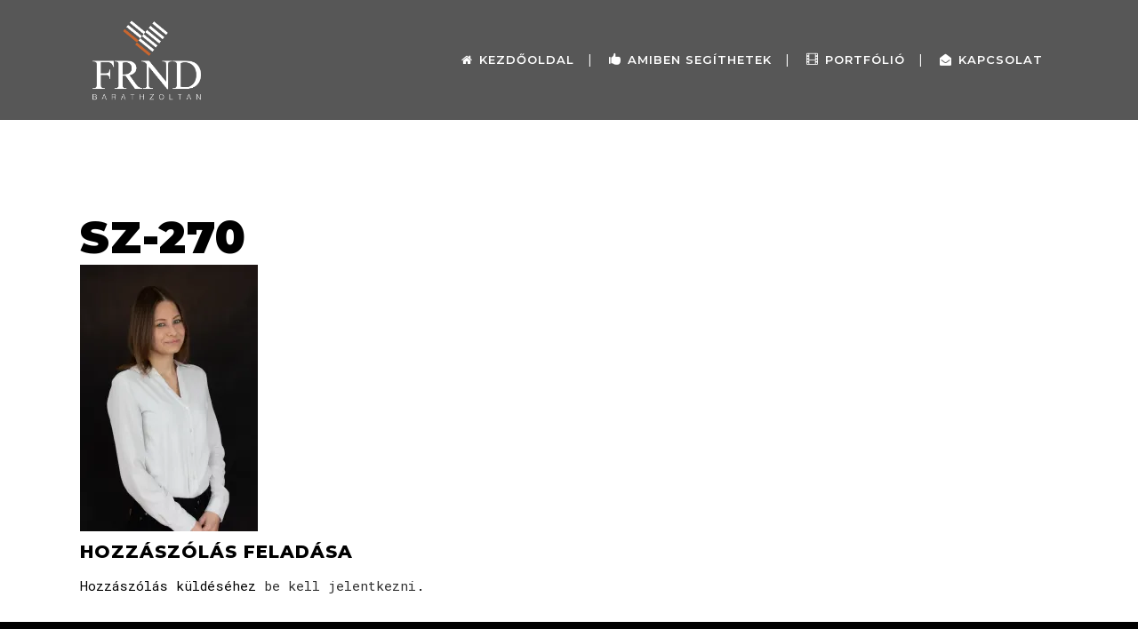

--- FILE ---
content_type: text/html; charset=UTF-8
request_url: https://frnd.hu/sz-270/
body_size: 14078
content:
<!DOCTYPE html>
<html dir="ltr" lang="hu"
	prefix="og: https://ogp.me/ns#" >
<head>
	<meta charset="UTF-8" />
	
				<meta name="viewport" content="width=device-width,initial-scale=1,user-scalable=no">
		
            
            
	<link rel="profile" href="http://gmpg.org/xfn/11" />
	<link rel="pingback" href="https://frnd.hu/xmlrpc.php" />

	<title>Sz-270 | FRND - Baráth Zoltán</title>

		<!-- All in One SEO 4.3.2 - aioseo.com -->
		<meta name="robots" content="max-image-preview:large" />
		<link rel="canonical" href="https://frnd.hu/sz-270/" />
		<meta name="generator" content="All in One SEO (AIOSEO) 4.3.2 " />
		<meta property="og:locale" content="hu_HU" />
		<meta property="og:site_name" content="FRND - Baráth Zoltán | Grafika, web - egyszerűen neked." />
		<meta property="og:type" content="article" />
		<meta property="og:title" content="Sz-270 | FRND - Baráth Zoltán" />
		<meta property="og:url" content="https://frnd.hu/sz-270/" />
		<meta property="og:image" content="https://frnd.hu/wp-content/uploads/2022/04/frnd-fb-header-1_2.jpg" />
		<meta property="og:image:secure_url" content="https://frnd.hu/wp-content/uploads/2022/04/frnd-fb-header-1_2.jpg" />
		<meta property="og:image:width" content="1640" />
		<meta property="og:image:height" content="720" />
		<meta property="article:published_time" content="2023-03-14T10:29:58+00:00" />
		<meta property="article:modified_time" content="2023-03-14T10:29:58+00:00" />
		<meta property="article:publisher" content="https://www.facebook.com/frnd.hu" />
		<meta name="twitter:card" content="summary" />
		<meta name="twitter:title" content="Sz-270 | FRND - Baráth Zoltán" />
		<meta name="twitter:image" content="https://frnd.hu/wp-content/uploads/2022/04/frnd-fb-header-1_2.jpg" />
		
		<!-- All in One SEO -->

<link rel='dns-prefetch' href='//www.googletagmanager.com' />
<link rel='dns-prefetch' href='//fonts.googleapis.com' />
<link rel='dns-prefetch' href='//c0.wp.com' />
<link rel='dns-prefetch' href='//i0.wp.com' />
<link rel="alternate" type="application/rss+xml" title="FRND - Baráth Zoltán &raquo; hírcsatorna" href="https://frnd.hu/feed/" />
<link rel="alternate" type="application/rss+xml" title="FRND - Baráth Zoltán &raquo; hozzászólás hírcsatorna" href="https://frnd.hu/comments/feed/" />
<link rel="alternate" type="application/rss+xml" title="FRND - Baráth Zoltán &raquo; Sz-270 hozzászólás hírcsatorna" href="https://frnd.hu/feed/?attachment_id=934" />

<style type="text/css">
img.wp-smiley,
img.emoji {
	display: inline !important;
	border: none !important;
	box-shadow: none !important;
	height: 1em !important;
	width: 1em !important;
	margin: 0 0.07em !important;
	vertical-align: -0.1em !important;
	background: none !important;
	padding: 0 !important;
}
</style>
	<link rel='stylesheet' id='twb-open-sans-css' href='https://fonts.googleapis.com/css?family=Open+Sans%3A300%2C400%2C500%2C600%2C700%2C800&#038;display=swap&#038;ver=6.1.1' type='text/css' media='all' />
<link rel='stylesheet' id='twbbwg-global-css' href='https://frnd.hu/wp-content/plugins/photo-gallery/booster/assets/css/global.css?ver=1.0.0' type='text/css' media='all' />
<link rel='stylesheet' id='wp-block-library-css' href='https://c0.wp.com/c/6.1.1/wp-includes/css/dist/block-library/style.min.css' type='text/css' media='all' />
<style id='wp-block-library-inline-css' type='text/css'>
.has-text-align-justify{text-align:justify;}
</style>
<link rel='stylesheet' id='mediaelement-css' href='https://c0.wp.com/c/6.1.1/wp-includes/js/mediaelement/mediaelementplayer-legacy.min.css' type='text/css' media='all' />
<link rel='stylesheet' id='wp-mediaelement-css' href='https://c0.wp.com/c/6.1.1/wp-includes/js/mediaelement/wp-mediaelement.min.css' type='text/css' media='all' />
<link rel='stylesheet' id='classic-theme-styles-css' href='https://c0.wp.com/c/6.1.1/wp-includes/css/classic-themes.min.css' type='text/css' media='all' />
<style id='global-styles-inline-css' type='text/css'>
body{--wp--preset--color--black: #000000;--wp--preset--color--cyan-bluish-gray: #abb8c3;--wp--preset--color--white: #ffffff;--wp--preset--color--pale-pink: #f78da7;--wp--preset--color--vivid-red: #cf2e2e;--wp--preset--color--luminous-vivid-orange: #ff6900;--wp--preset--color--luminous-vivid-amber: #fcb900;--wp--preset--color--light-green-cyan: #7bdcb5;--wp--preset--color--vivid-green-cyan: #00d084;--wp--preset--color--pale-cyan-blue: #8ed1fc;--wp--preset--color--vivid-cyan-blue: #0693e3;--wp--preset--color--vivid-purple: #9b51e0;--wp--preset--gradient--vivid-cyan-blue-to-vivid-purple: linear-gradient(135deg,rgba(6,147,227,1) 0%,rgb(155,81,224) 100%);--wp--preset--gradient--light-green-cyan-to-vivid-green-cyan: linear-gradient(135deg,rgb(122,220,180) 0%,rgb(0,208,130) 100%);--wp--preset--gradient--luminous-vivid-amber-to-luminous-vivid-orange: linear-gradient(135deg,rgba(252,185,0,1) 0%,rgba(255,105,0,1) 100%);--wp--preset--gradient--luminous-vivid-orange-to-vivid-red: linear-gradient(135deg,rgba(255,105,0,1) 0%,rgb(207,46,46) 100%);--wp--preset--gradient--very-light-gray-to-cyan-bluish-gray: linear-gradient(135deg,rgb(238,238,238) 0%,rgb(169,184,195) 100%);--wp--preset--gradient--cool-to-warm-spectrum: linear-gradient(135deg,rgb(74,234,220) 0%,rgb(151,120,209) 20%,rgb(207,42,186) 40%,rgb(238,44,130) 60%,rgb(251,105,98) 80%,rgb(254,248,76) 100%);--wp--preset--gradient--blush-light-purple: linear-gradient(135deg,rgb(255,206,236) 0%,rgb(152,150,240) 100%);--wp--preset--gradient--blush-bordeaux: linear-gradient(135deg,rgb(254,205,165) 0%,rgb(254,45,45) 50%,rgb(107,0,62) 100%);--wp--preset--gradient--luminous-dusk: linear-gradient(135deg,rgb(255,203,112) 0%,rgb(199,81,192) 50%,rgb(65,88,208) 100%);--wp--preset--gradient--pale-ocean: linear-gradient(135deg,rgb(255,245,203) 0%,rgb(182,227,212) 50%,rgb(51,167,181) 100%);--wp--preset--gradient--electric-grass: linear-gradient(135deg,rgb(202,248,128) 0%,rgb(113,206,126) 100%);--wp--preset--gradient--midnight: linear-gradient(135deg,rgb(2,3,129) 0%,rgb(40,116,252) 100%);--wp--preset--duotone--dark-grayscale: url('#wp-duotone-dark-grayscale');--wp--preset--duotone--grayscale: url('#wp-duotone-grayscale');--wp--preset--duotone--purple-yellow: url('#wp-duotone-purple-yellow');--wp--preset--duotone--blue-red: url('#wp-duotone-blue-red');--wp--preset--duotone--midnight: url('#wp-duotone-midnight');--wp--preset--duotone--magenta-yellow: url('#wp-duotone-magenta-yellow');--wp--preset--duotone--purple-green: url('#wp-duotone-purple-green');--wp--preset--duotone--blue-orange: url('#wp-duotone-blue-orange');--wp--preset--font-size--small: 13px;--wp--preset--font-size--medium: 20px;--wp--preset--font-size--large: 36px;--wp--preset--font-size--x-large: 42px;--wp--preset--spacing--20: 0.44rem;--wp--preset--spacing--30: 0.67rem;--wp--preset--spacing--40: 1rem;--wp--preset--spacing--50: 1.5rem;--wp--preset--spacing--60: 2.25rem;--wp--preset--spacing--70: 3.38rem;--wp--preset--spacing--80: 5.06rem;}:where(.is-layout-flex){gap: 0.5em;}body .is-layout-flow > .alignleft{float: left;margin-inline-start: 0;margin-inline-end: 2em;}body .is-layout-flow > .alignright{float: right;margin-inline-start: 2em;margin-inline-end: 0;}body .is-layout-flow > .aligncenter{margin-left: auto !important;margin-right: auto !important;}body .is-layout-constrained > .alignleft{float: left;margin-inline-start: 0;margin-inline-end: 2em;}body .is-layout-constrained > .alignright{float: right;margin-inline-start: 2em;margin-inline-end: 0;}body .is-layout-constrained > .aligncenter{margin-left: auto !important;margin-right: auto !important;}body .is-layout-constrained > :where(:not(.alignleft):not(.alignright):not(.alignfull)){max-width: var(--wp--style--global--content-size);margin-left: auto !important;margin-right: auto !important;}body .is-layout-constrained > .alignwide{max-width: var(--wp--style--global--wide-size);}body .is-layout-flex{display: flex;}body .is-layout-flex{flex-wrap: wrap;align-items: center;}body .is-layout-flex > *{margin: 0;}:where(.wp-block-columns.is-layout-flex){gap: 2em;}.has-black-color{color: var(--wp--preset--color--black) !important;}.has-cyan-bluish-gray-color{color: var(--wp--preset--color--cyan-bluish-gray) !important;}.has-white-color{color: var(--wp--preset--color--white) !important;}.has-pale-pink-color{color: var(--wp--preset--color--pale-pink) !important;}.has-vivid-red-color{color: var(--wp--preset--color--vivid-red) !important;}.has-luminous-vivid-orange-color{color: var(--wp--preset--color--luminous-vivid-orange) !important;}.has-luminous-vivid-amber-color{color: var(--wp--preset--color--luminous-vivid-amber) !important;}.has-light-green-cyan-color{color: var(--wp--preset--color--light-green-cyan) !important;}.has-vivid-green-cyan-color{color: var(--wp--preset--color--vivid-green-cyan) !important;}.has-pale-cyan-blue-color{color: var(--wp--preset--color--pale-cyan-blue) !important;}.has-vivid-cyan-blue-color{color: var(--wp--preset--color--vivid-cyan-blue) !important;}.has-vivid-purple-color{color: var(--wp--preset--color--vivid-purple) !important;}.has-black-background-color{background-color: var(--wp--preset--color--black) !important;}.has-cyan-bluish-gray-background-color{background-color: var(--wp--preset--color--cyan-bluish-gray) !important;}.has-white-background-color{background-color: var(--wp--preset--color--white) !important;}.has-pale-pink-background-color{background-color: var(--wp--preset--color--pale-pink) !important;}.has-vivid-red-background-color{background-color: var(--wp--preset--color--vivid-red) !important;}.has-luminous-vivid-orange-background-color{background-color: var(--wp--preset--color--luminous-vivid-orange) !important;}.has-luminous-vivid-amber-background-color{background-color: var(--wp--preset--color--luminous-vivid-amber) !important;}.has-light-green-cyan-background-color{background-color: var(--wp--preset--color--light-green-cyan) !important;}.has-vivid-green-cyan-background-color{background-color: var(--wp--preset--color--vivid-green-cyan) !important;}.has-pale-cyan-blue-background-color{background-color: var(--wp--preset--color--pale-cyan-blue) !important;}.has-vivid-cyan-blue-background-color{background-color: var(--wp--preset--color--vivid-cyan-blue) !important;}.has-vivid-purple-background-color{background-color: var(--wp--preset--color--vivid-purple) !important;}.has-black-border-color{border-color: var(--wp--preset--color--black) !important;}.has-cyan-bluish-gray-border-color{border-color: var(--wp--preset--color--cyan-bluish-gray) !important;}.has-white-border-color{border-color: var(--wp--preset--color--white) !important;}.has-pale-pink-border-color{border-color: var(--wp--preset--color--pale-pink) !important;}.has-vivid-red-border-color{border-color: var(--wp--preset--color--vivid-red) !important;}.has-luminous-vivid-orange-border-color{border-color: var(--wp--preset--color--luminous-vivid-orange) !important;}.has-luminous-vivid-amber-border-color{border-color: var(--wp--preset--color--luminous-vivid-amber) !important;}.has-light-green-cyan-border-color{border-color: var(--wp--preset--color--light-green-cyan) !important;}.has-vivid-green-cyan-border-color{border-color: var(--wp--preset--color--vivid-green-cyan) !important;}.has-pale-cyan-blue-border-color{border-color: var(--wp--preset--color--pale-cyan-blue) !important;}.has-vivid-cyan-blue-border-color{border-color: var(--wp--preset--color--vivid-cyan-blue) !important;}.has-vivid-purple-border-color{border-color: var(--wp--preset--color--vivid-purple) !important;}.has-vivid-cyan-blue-to-vivid-purple-gradient-background{background: var(--wp--preset--gradient--vivid-cyan-blue-to-vivid-purple) !important;}.has-light-green-cyan-to-vivid-green-cyan-gradient-background{background: var(--wp--preset--gradient--light-green-cyan-to-vivid-green-cyan) !important;}.has-luminous-vivid-amber-to-luminous-vivid-orange-gradient-background{background: var(--wp--preset--gradient--luminous-vivid-amber-to-luminous-vivid-orange) !important;}.has-luminous-vivid-orange-to-vivid-red-gradient-background{background: var(--wp--preset--gradient--luminous-vivid-orange-to-vivid-red) !important;}.has-very-light-gray-to-cyan-bluish-gray-gradient-background{background: var(--wp--preset--gradient--very-light-gray-to-cyan-bluish-gray) !important;}.has-cool-to-warm-spectrum-gradient-background{background: var(--wp--preset--gradient--cool-to-warm-spectrum) !important;}.has-blush-light-purple-gradient-background{background: var(--wp--preset--gradient--blush-light-purple) !important;}.has-blush-bordeaux-gradient-background{background: var(--wp--preset--gradient--blush-bordeaux) !important;}.has-luminous-dusk-gradient-background{background: var(--wp--preset--gradient--luminous-dusk) !important;}.has-pale-ocean-gradient-background{background: var(--wp--preset--gradient--pale-ocean) !important;}.has-electric-grass-gradient-background{background: var(--wp--preset--gradient--electric-grass) !important;}.has-midnight-gradient-background{background: var(--wp--preset--gradient--midnight) !important;}.has-small-font-size{font-size: var(--wp--preset--font-size--small) !important;}.has-medium-font-size{font-size: var(--wp--preset--font-size--medium) !important;}.has-large-font-size{font-size: var(--wp--preset--font-size--large) !important;}.has-x-large-font-size{font-size: var(--wp--preset--font-size--x-large) !important;}
.wp-block-navigation a:where(:not(.wp-element-button)){color: inherit;}
:where(.wp-block-columns.is-layout-flex){gap: 2em;}
.wp-block-pullquote{font-size: 1.5em;line-height: 1.6;}
</style>
<link rel='stylesheet' id='contact-form-7-css' href='https://frnd.hu/wp-content/plugins/contact-form-7/includes/css/styles.css?ver=5.7.4' type='text/css' media='all' />
<link rel='stylesheet' id='erp-subscription-form-css' href='https://frnd.hu/wp-content/plugins/erp/modules/crm/assets/css/erp-subscription-form.css?ver=1.13.2' type='text/css' media='all' />
<link rel='stylesheet' id='bwg_fonts-css' href='https://frnd.hu/wp-content/plugins/photo-gallery/css/bwg-fonts/fonts.css?ver=0.0.1' type='text/css' media='all' />
<link rel='stylesheet' id='sumoselect-css' href='https://frnd.hu/wp-content/plugins/photo-gallery/css/sumoselect.min.css?ver=3.4.6' type='text/css' media='all' />
<link rel='stylesheet' id='mCustomScrollbar-css' href='https://frnd.hu/wp-content/plugins/photo-gallery/css/jquery.mCustomScrollbar.min.css?ver=3.1.5' type='text/css' media='all' />
<link rel='stylesheet' id='bwg_googlefonts-css' href='https://fonts.googleapis.com/css?family=Ubuntu&#038;subset=greek,latin,greek-ext,vietnamese,cyrillic-ext,latin-ext,cyrillic' type='text/css' media='all' />
<link rel='stylesheet' id='bwg_frontend-css' href='https://frnd.hu/wp-content/plugins/photo-gallery/css/styles.min.css?ver=1.8.14' type='text/css' media='all' />
<link rel='stylesheet' id='pm-toastr-pusher-css' href='https://frnd.hu/wp-content/plugins/wedevs-project-manager/src/Pusher/views/assets/css/toastr/toastr.min.css?ver=v2.1.3' type='text/css' media='all' />
<link rel='stylesheet' id='pm-pro-pusher-notification-css' href='https://frnd.hu/wp-content/plugins/wedevs-project-manager/src/Pusher/views/assets/css/pusher.css?ver=1768606526' type='text/css' media='all' />
<link rel='stylesheet' id='bridge-default-style-css' href='https://frnd.hu/wp-content/themes/bridge/style.css?ver=6.1.1' type='text/css' media='all' />
<link rel='stylesheet' id='bridge-qode-font_awesome-css' href='https://frnd.hu/wp-content/themes/bridge/css/font-awesome/css/font-awesome.min.css?ver=6.1.1' type='text/css' media='all' />
<link rel='stylesheet' id='bridge-qode-font_elegant-css' href='https://frnd.hu/wp-content/themes/bridge/css/elegant-icons/style.min.css?ver=6.1.1' type='text/css' media='all' />
<link rel='stylesheet' id='bridge-qode-font_awesome_5-css' href='https://frnd.hu/wp-content/themes/bridge/css/font-awesome-5/css/font-awesome-5.min.css?ver=6.1.1' type='text/css' media='all' />
<link rel='stylesheet' id='bridge-stylesheet-css' href='https://frnd.hu/wp-content/themes/bridge/css/stylesheet.min.css?ver=6.1.1' type='text/css' media='all' />
<style id='bridge-stylesheet-inline-css' type='text/css'>
   .postid-934.disabled_footer_top .footer_top_holder, .postid-934.disabled_footer_bottom .footer_bottom_holder { display: none;}


</style>
<link rel='stylesheet' id='bridge-print-css' href='https://frnd.hu/wp-content/themes/bridge/css/print.css?ver=6.1.1' type='text/css' media='all' />
<link rel='stylesheet' id='bridge-style-dynamic-css' href='https://frnd.hu/wp-content/themes/bridge/css/style_dynamic.css?ver=1650891926' type='text/css' media='all' />
<link rel='stylesheet' id='bridge-responsive-css' href='https://frnd.hu/wp-content/themes/bridge/css/responsive.min.css?ver=6.1.1' type='text/css' media='all' />
<link rel='stylesheet' id='bridge-style-dynamic-responsive-css' href='https://frnd.hu/wp-content/themes/bridge/css/style_dynamic_responsive.css?ver=1650891926' type='text/css' media='all' />
<style id='bridge-style-dynamic-responsive-inline-css' type='text/css'>
.qode-numbered-carousel .qode-nc-item .qode-nc-item-btn {
    padding: 19px 31px;
}
.qode_video_box .qode_video_image .qode_video_box_button_arrow {
    border-top: 31px solid transparent;
    border-left: 55px solid #303030;
    border-bottom: 31px solid transparent;
    margin-left: 7px;
}
@media only screen and (min-width: 481px){
nav.popup_menu{
padding-left: 20.3%;
box-sizing: border-box;
}

nav.popup_menu ul li{
text-align: left;
}
}

nav.popup_menu ul li a, nav.popup_menu ul li h6{
display: inline-block;
width: auto;
}
.q_accordion_holder.accordion h5.ui-accordion-header {
    font-size: 20px;
    font-family: Montserrat;
    font-weight: 900;
}
.q_team .q_team_text {
    padding: 39px 16px;
}
.q_team .q_team_title_holder .q_team_name {
    margin-bottom: 0px;
}
.cf7_custom_style_1 input.wpcf7-form-control.wpcf7-submit, .cf7_custom_style_1 input.wpcf7-form-control.wpcf7-submit:not([disabled]) {
    margin-top: 41px;
}
.q_social_icon_holder .fa-stack.fa-lg i:last-child, .q_social_icon_holder .fa-stack.fa-lg span {
    font-size: 14px;
}
span.q_social_icon_holder.square_social {
    font-size: 10px;
}
.qode-widh-plus-1{
width:calc(100% + 1px);
}
@media only screen and (min-width: 1366px) and (max-width: 1366px){
.qode-widh-plus-1{
width:calc(100% + 2px);
}
}
.q_team .q_team_title_holder span{
font-family: 'Roboto Mono', monospace;
}
.testimonials_c_holder .testimonial_content_inner {
background-image: linear-gradient(#423f5e, #6e9f84, #99fd85);
}

.testimonials_c_holder .flex-control-nav li {
width: 12px;
height: 12px;
}

.testimonials_c_holder .flex-control-nav li a {
border: 2px solid #72b458;
background-color: transparent;
}

.testimonials_c_holder .flex-control-nav li a.flex-active {
background-image: linear-gradient(#99fd85 ,#423eef);
border-width: 0;
display: block;
position: relative;
left: 0;
top: -2px;
}
.testimonials_c_holder .testimonial_content_inner .testimonial_author {
    font-family: Montserrat;
    font-weight: 900;
    font-size: 15px;
}

.portfolio_navigation .portfolio_next a, .portfolio_navigation .portfolio_prev a {
    color: #000000;
    border: 2px solid #000000;
}

.portfolio_navigation .portfolio_next a:hover, .portfolio_navigation .portfolio_prev a:hover {
    color: #fff;
    border: 2px solid #000000;
    background-color: #000000;
}

body a.pp_next:after, body a.pp_previous:after {
    border-radius: 8px;
}
.q_accordion_holder.accordion .ui-accordion-header .accordion_mark.left_mark {
top: 0 !important;
right: 0 !important;
left: auto !important;
}

.q_accordion_holder.accordion.without_icon .ui-accordion-header span.tab-title {
padding: 0;
border-bottom: 1px solid #242578;
}

.q_accordion_holder.accordion .ui-accordion-header .accordion_mark {
border: none;
}

.q_accordion_holder.accordion .ui-accordion-header.ui-state-active .accordion_mark {
background-color: transparent;
}

.q_accordion_holder.accordion div.accordion_content {
padding: 0;
}

.q_accordion_holder.accordion h5.ui-accordion-header {
padding: 0;
margin: 0;
}
nav.popup_menu ul li a.current, nav.popup_menu ul li h6.current {
color: #000000;
}
.progress_content_outer>div{
border: 1px solid #4876ba!important;
background-color: red!important;
background: rgb(37,40,135);
background: linear-gradient(90deg, rgba(37,40,135,1) 0%, rgba(116,183,95,1) 100%);
}

.touch .content{
    min-height: auto !important;
}
@media only screen and (min-width: 1441px){
.footer_top .qode-instagram-feed{
padding-right: 27%;
}
}

.qode-instagram-feed.qodef-scale-with-light-overlay a:before{
content: "\e0c8";
font-family: 'ElegantIcons';
width: 28px;
height: 28px;
position: absolute;
left: 50%;
top: 50%;
transform: translate3d(-50%, -50%, 0);
border-radius: 5px;
opacity: 0;
transition: all 0.3s ease;
z-index: 100;
text-align: center;
line-height: 28px;
color: #fff;
font-size: 25px;
}

.qode-instagram-feed.qodef-scale-with-light-overlay a:hover:before{
opacity: 1;
}

.qode-instagram-feed.qodef-scale-with-light-overlay a:after{
background: linear-gradient(rgba(66, 63, 94, 0.8), rgba(110, 159, 132, 0.8), rgba(153, 253, 133, 0.8));
}

.qode-instagram-feed.qodef-scale-with-light-overlay a:hover img{
transform: none;
}

.qode-numbered-carousel .qode-nc-item-text {
    background: #222222d6!important;
}

@media only screen and (max-width: 1366px) {
  .qode-numbered-carousel .qode-nc-item .qode-nc-item-title {
    font-size: 30px;
  }

</style>
<link rel='stylesheet' id='js_composer_front-css' href='https://frnd.hu/wp-content/plugins/js_composer/assets/css/js_composer.min.css?ver=6.4.1' type='text/css' media='all' />
<link rel='stylesheet' id='bridge-style-handle-google-fonts-css' href='https://fonts.googleapis.com/css?family=Raleway%3A100%2C200%2C300%2C400%2C500%2C600%2C700%2C800%2C900%2C100italic%2C300italic%2C400italic%2C700italic%7CMontserrat%3A100%2C200%2C300%2C400%2C500%2C600%2C700%2C800%2C900%2C100italic%2C300italic%2C400italic%2C700italic%7CRoboto+Mono%3A100%2C200%2C300%2C400%2C500%2C600%2C700%2C800%2C900%2C100italic%2C300italic%2C400italic%2C700italic&#038;subset=latin%2Clatin-ext&#038;ver=1.0.0' type='text/css' media='all' />
<link rel='stylesheet' id='bridge-core-dashboard-style-css' href='https://frnd.hu/wp-content/plugins/bridge-core/modules/core-dashboard/assets/css/core-dashboard.min.css?ver=6.1.1' type='text/css' media='all' />
<link rel='stylesheet' id='jetpack_css-css' href='https://c0.wp.com/p/jetpack/11.9/css/jetpack.css' type='text/css' media='all' />












<!-- Google Analytics snippet added by Site Kit -->



<!-- End Google Analytics snippet added by Site Kit -->
<link rel="https://api.w.org/" href="https://frnd.hu/wp-json/" /><link rel="alternate" type="application/json" href="https://frnd.hu/wp-json/wp/v2/media/934" /><link rel="EditURI" type="application/rsd+xml" title="RSD" href="https://frnd.hu/xmlrpc.php?rsd" />
<link rel="wlwmanifest" type="application/wlwmanifest+xml" href="https://frnd.hu/wp-includes/wlwmanifest.xml" />
<meta name="generator" content="WordPress 6.1.1" />
<link rel='shortlink' href='https://frnd.hu/?p=934' />
<link rel="alternate" type="application/json+oembed" href="https://frnd.hu/wp-json/oembed/1.0/embed?url=https%3A%2F%2Ffrnd.hu%2Fsz-270%2F" />
<link rel="alternate" type="text/xml+oembed" href="https://frnd.hu/wp-json/oembed/1.0/embed?url=https%3A%2F%2Ffrnd.hu%2Fsz-270%2F&#038;format=xml" />
<meta name="generator" content="Site Kit by Google 1.96.0" />	<style>img#wpstats{display:none}</style>
		<meta name="generator" content="Elementor 3.11.4; settings: css_print_method-external, google_font-enabled, font_display-auto">
<style type="text/css">.recentcomments a{display:inline !important;padding:0 !important;margin:0 !important;}</style><meta name="generator" content="Powered by WPBakery Page Builder - drag and drop page builder for WordPress."/>
<link rel="icon" href="https://i0.wp.com/frnd.hu/wp-content/uploads/2020/10/cropped-frnd_logo.png?fit=32%2C32&#038;ssl=1" sizes="32x32" />
<link rel="icon" href="https://i0.wp.com/frnd.hu/wp-content/uploads/2020/10/cropped-frnd_logo.png?fit=192%2C192&#038;ssl=1" sizes="192x192" />
<link rel="apple-touch-icon" href="https://i0.wp.com/frnd.hu/wp-content/uploads/2020/10/cropped-frnd_logo.png?fit=180%2C180&#038;ssl=1" />
<meta name="msapplication-TileImage" content="https://i0.wp.com/frnd.hu/wp-content/uploads/2020/10/cropped-frnd_logo.png?fit=270%2C270&#038;ssl=1" />
		<style type="text/css" id="wp-custom-css">
			.blog_holder article .post_info {
    display: none;
  
}
.blog_holder article .post_text h2 .date {
   display: none;
}
.post-password-form input[type="password"] {
  
    background-color: #f4f4f4;
    
}
.comment_holder {
   display: none;
}		</style>
		<noscript><style> .wpb_animate_when_almost_visible { opacity: 1; }</style></noscript></head>

<body class="attachment attachment-template-default single single-attachment postid-934 attachmentid-934 attachment-jpeg bridge-core-2.5.1  qode_grid_1400 footer_responsive_adv hide_top_bar_on_mobile_header qode-theme-ver-23.6 qode-theme-bridge disabled_footer_bottom qode_header_in_grid wpb-js-composer js-comp-ver-6.4.1 vc_responsive elementor-default elementor-kit-14" itemscope itemtype="http://schema.org/WebPage">


<svg xmlns="http://www.w3.org/2000/svg" viewBox="0 0 0 0" width="0" height="0" focusable="false" role="none" style="visibility: hidden; position: absolute; left: -9999px; overflow: hidden;" ><defs><filter id="wp-duotone-dark-grayscale"><feColorMatrix color-interpolation-filters="sRGB" type="matrix" values=" .299 .587 .114 0 0 .299 .587 .114 0 0 .299 .587 .114 0 0 .299 .587 .114 0 0 " /><feComponentTransfer color-interpolation-filters="sRGB" ><feFuncR type="table" tableValues="0 0.49803921568627" /><feFuncG type="table" tableValues="0 0.49803921568627" /><feFuncB type="table" tableValues="0 0.49803921568627" /><feFuncA type="table" tableValues="1 1" /></feComponentTransfer><feComposite in2="SourceGraphic" operator="in" /></filter></defs></svg><svg xmlns="http://www.w3.org/2000/svg" viewBox="0 0 0 0" width="0" height="0" focusable="false" role="none" style="visibility: hidden; position: absolute; left: -9999px; overflow: hidden;" ><defs><filter id="wp-duotone-grayscale"><feColorMatrix color-interpolation-filters="sRGB" type="matrix" values=" .299 .587 .114 0 0 .299 .587 .114 0 0 .299 .587 .114 0 0 .299 .587 .114 0 0 " /><feComponentTransfer color-interpolation-filters="sRGB" ><feFuncR type="table" tableValues="0 1" /><feFuncG type="table" tableValues="0 1" /><feFuncB type="table" tableValues="0 1" /><feFuncA type="table" tableValues="1 1" /></feComponentTransfer><feComposite in2="SourceGraphic" operator="in" /></filter></defs></svg><svg xmlns="http://www.w3.org/2000/svg" viewBox="0 0 0 0" width="0" height="0" focusable="false" role="none" style="visibility: hidden; position: absolute; left: -9999px; overflow: hidden;" ><defs><filter id="wp-duotone-purple-yellow"><feColorMatrix color-interpolation-filters="sRGB" type="matrix" values=" .299 .587 .114 0 0 .299 .587 .114 0 0 .299 .587 .114 0 0 .299 .587 .114 0 0 " /><feComponentTransfer color-interpolation-filters="sRGB" ><feFuncR type="table" tableValues="0.54901960784314 0.98823529411765" /><feFuncG type="table" tableValues="0 1" /><feFuncB type="table" tableValues="0.71764705882353 0.25490196078431" /><feFuncA type="table" tableValues="1 1" /></feComponentTransfer><feComposite in2="SourceGraphic" operator="in" /></filter></defs></svg><svg xmlns="http://www.w3.org/2000/svg" viewBox="0 0 0 0" width="0" height="0" focusable="false" role="none" style="visibility: hidden; position: absolute; left: -9999px; overflow: hidden;" ><defs><filter id="wp-duotone-blue-red"><feColorMatrix color-interpolation-filters="sRGB" type="matrix" values=" .299 .587 .114 0 0 .299 .587 .114 0 0 .299 .587 .114 0 0 .299 .587 .114 0 0 " /><feComponentTransfer color-interpolation-filters="sRGB" ><feFuncR type="table" tableValues="0 1" /><feFuncG type="table" tableValues="0 0.27843137254902" /><feFuncB type="table" tableValues="0.5921568627451 0.27843137254902" /><feFuncA type="table" tableValues="1 1" /></feComponentTransfer><feComposite in2="SourceGraphic" operator="in" /></filter></defs></svg><svg xmlns="http://www.w3.org/2000/svg" viewBox="0 0 0 0" width="0" height="0" focusable="false" role="none" style="visibility: hidden; position: absolute; left: -9999px; overflow: hidden;" ><defs><filter id="wp-duotone-midnight"><feColorMatrix color-interpolation-filters="sRGB" type="matrix" values=" .299 .587 .114 0 0 .299 .587 .114 0 0 .299 .587 .114 0 0 .299 .587 .114 0 0 " /><feComponentTransfer color-interpolation-filters="sRGB" ><feFuncR type="table" tableValues="0 0" /><feFuncG type="table" tableValues="0 0.64705882352941" /><feFuncB type="table" tableValues="0 1" /><feFuncA type="table" tableValues="1 1" /></feComponentTransfer><feComposite in2="SourceGraphic" operator="in" /></filter></defs></svg><svg xmlns="http://www.w3.org/2000/svg" viewBox="0 0 0 0" width="0" height="0" focusable="false" role="none" style="visibility: hidden; position: absolute; left: -9999px; overflow: hidden;" ><defs><filter id="wp-duotone-magenta-yellow"><feColorMatrix color-interpolation-filters="sRGB" type="matrix" values=" .299 .587 .114 0 0 .299 .587 .114 0 0 .299 .587 .114 0 0 .299 .587 .114 0 0 " /><feComponentTransfer color-interpolation-filters="sRGB" ><feFuncR type="table" tableValues="0.78039215686275 1" /><feFuncG type="table" tableValues="0 0.94901960784314" /><feFuncB type="table" tableValues="0.35294117647059 0.47058823529412" /><feFuncA type="table" tableValues="1 1" /></feComponentTransfer><feComposite in2="SourceGraphic" operator="in" /></filter></defs></svg><svg xmlns="http://www.w3.org/2000/svg" viewBox="0 0 0 0" width="0" height="0" focusable="false" role="none" style="visibility: hidden; position: absolute; left: -9999px; overflow: hidden;" ><defs><filter id="wp-duotone-purple-green"><feColorMatrix color-interpolation-filters="sRGB" type="matrix" values=" .299 .587 .114 0 0 .299 .587 .114 0 0 .299 .587 .114 0 0 .299 .587 .114 0 0 " /><feComponentTransfer color-interpolation-filters="sRGB" ><feFuncR type="table" tableValues="0.65098039215686 0.40392156862745" /><feFuncG type="table" tableValues="0 1" /><feFuncB type="table" tableValues="0.44705882352941 0.4" /><feFuncA type="table" tableValues="1 1" /></feComponentTransfer><feComposite in2="SourceGraphic" operator="in" /></filter></defs></svg><svg xmlns="http://www.w3.org/2000/svg" viewBox="0 0 0 0" width="0" height="0" focusable="false" role="none" style="visibility: hidden; position: absolute; left: -9999px; overflow: hidden;" ><defs><filter id="wp-duotone-blue-orange"><feColorMatrix color-interpolation-filters="sRGB" type="matrix" values=" .299 .587 .114 0 0 .299 .587 .114 0 0 .299 .587 .114 0 0 .299 .587 .114 0 0 " /><feComponentTransfer color-interpolation-filters="sRGB" ><feFuncR type="table" tableValues="0.098039215686275 1" /><feFuncG type="table" tableValues="0 0.66274509803922" /><feFuncB type="table" tableValues="0.84705882352941 0.41960784313725" /><feFuncA type="table" tableValues="1 1" /></feComponentTransfer><feComposite in2="SourceGraphic" operator="in" /></filter></defs></svg>
	<div class="ajax_loader"><div class="ajax_loader_1"><div class="pulse"></div></div></div>
	
<div class="wrapper">
	<div class="wrapper_inner">

    
		<!-- Google Analytics start -->
				<!-- Google Analytics end -->

		
	<header class=" scroll_header_top_area  regular page_header">
    <div class="header_inner clearfix">
                <div class="header_top_bottom_holder">
            
            <div class="header_bottom clearfix" style=' background-color:rgba(255, 255, 255, 0.1);' >
                                <div class="container">
                    <div class="container_inner clearfix">
                                                    
                            <div class="header_inner_left">
                                									<div class="mobile_menu_button">
		<span>
			<i class="qode_icon_font_awesome fa fa-bars " ></i>		</span>
	</div>
                                <div class="logo_wrapper" >
	<div class="q_logo">
		<a itemprop="url" href="https://frnd.hu/" >
             <img itemprop="image" class="normal" src="https://frnd.hu/wp-content/uploads/2020/10/frnd_logo-feher-e1603467863531.png" alt="Logó"> 			 <img itemprop="image" class="light" src="https://frnd.hu/wp-content/uploads/2020/10/frnd_logo-feher.png" alt="Logó"/> 			 <img itemprop="image" class="dark" src="https://frnd.hu/wp-content/uploads/2020/10/frnd_logo-feher.png" alt="Logó"/> 			 <img itemprop="image" class="sticky" src="https://frnd.hu/wp-content/uploads/2020/10/frnd_logo-feher.png" alt="Logó"/> 			 <img itemprop="image" class="mobile" src="https://frnd.hu/wp-content/uploads/2020/10/frnd_logo-feher.png" alt="Logó"/> 					</a>
	</div>
	</div>                                                            </div>
                                                                    <div class="header_inner_right">
                                        <div class="side_menu_button_wrapper right">
                                                                                                                                    <div class="side_menu_button">
                                                                                                                                                
                                            </div>
                                        </div>
                                    </div>
                                
                                
                                <nav class="main_menu drop_down right">
                                    <ul id="menu-menu" class=""><li id="nav-menu-item-18" class="menu-item menu-item-type-post_type menu-item-object-page menu-item-home  wide icons"><a href="https://frnd.hu/" class=""><i class="menu_icon fa fa-home fa"></i><span>Kezdőoldal</span><span class="plus"></span></a></li>
<li id="nav-menu-item-201" class="menu-item menu-item-type-post_type menu-item-object-page  wide icons"><a href="https://frnd.hu/szolgaltatasok/" class=""><i class="menu_icon icon_like_alt fa"></i><span>AMIBEN SEGÍTHETEK</span><span class="plus"></span></a></li>
<li id="nav-menu-item-198" class="menu-item menu-item-type-post_type menu-item-object-page  narrow"><a href="https://frnd.hu/portfolio/" class=""><i class="menu_icon icon_film fa"></i><span>PORTFÓLIÓ</span><span class="plus"></span></a></li>
<li id="nav-menu-item-199" class="menu-item menu-item-type-post_type menu-item-object-page  wide icons"><a href="https://frnd.hu/kapcsolat/" class=""><i class="menu_icon fa fa-envelope-open fa"></i><span>KAPCSOLAT</span><span class="plus"></span></a></li>
</ul>                                </nav>
                                							    <nav class="mobile_menu">
	<ul id="menu-menu-1" class=""><li id="mobile-menu-item-18" class="menu-item menu-item-type-post_type menu-item-object-page menu-item-home "><a href="https://frnd.hu/" class=""><span>Kezdőoldal</span></a><span class="mobile_arrow"><i class="fa fa-angle-right"></i><i class="fa fa-angle-down"></i></span></li>
<li id="mobile-menu-item-201" class="menu-item menu-item-type-post_type menu-item-object-page "><a href="https://frnd.hu/szolgaltatasok/" class=""><span>AMIBEN SEGÍTHETEK</span></a><span class="mobile_arrow"><i class="fa fa-angle-right"></i><i class="fa fa-angle-down"></i></span></li>
<li id="mobile-menu-item-198" class="menu-item menu-item-type-post_type menu-item-object-page "><a href="https://frnd.hu/portfolio/" class=""><span>PORTFÓLIÓ</span></a><span class="mobile_arrow"><i class="fa fa-angle-right"></i><i class="fa fa-angle-down"></i></span></li>
<li id="mobile-menu-item-199" class="menu-item menu-item-type-post_type menu-item-object-page "><a href="https://frnd.hu/kapcsolat/" class=""><span>KAPCSOLAT</span></a><span class="mobile_arrow"><i class="fa fa-angle-right"></i><i class="fa fa-angle-down"></i></span></li>
</ul></nav>                                                                                        </div>
                    </div>
                                    </div>
            </div>
        </div>
</header>	<a id="back_to_top" href="#">
        <span class="fa-stack">
            <span aria-hidden="true" class="qode_icon_font_elegant arrow_up " ></span>        </span>
	</a>
	
	
    
    	
    
    <div class="content ">
        <div class="content_inner  ">
    
		<div class="title_outer title_without_animation"    data-height="135">
		<div class="title title_size_medium  position_left  has_background" style="background-size:1920px auto;background-image:url(https://frnd.hu/wp-content/uploads/2020/10/st.png);height:135px;background-color:#444444;">
			<div class="image not_responsive"><img itemprop="image" src="https://frnd.hu/wp-content/uploads/2020/10/st.png" alt="&nbsp;" /> </div>
											</div>
			</div>
										<div class="container">
														<div class="container_inner default_template_holder" >
															<div class="blog_single blog_holder">
								<article id="post-934" class="post-934 attachment type-attachment status-inherit hentry">
			<div class="post_content_holder">
								<div class="post_text">
					<div class="post_text_inner">
						<h2 itemprop="name" class="entry_title"><span itemprop="dateCreated" class="date entry_date updated">14 márc<meta itemprop="interactionCount" content="UserComments: 0"/></span> Sz-270</h2>
						<div class="post_info">
							<span class="time">Posztolva: 11:29óra</span>
							ban/ben 							<span class="post_author">
								írta								<a itemprop="author" class="post_author_link" href="https://frnd.hu/author/admin/">admin</a>
							</span>
															<span class="dots"><i class="fa fa-square"></i></span><a itemprop="url" class="post_comments" href="https://frnd.hu/sz-270/#respond" target="_self">0 Hozzászólások</a>
							                                        <span class="dots"><i class="fa fa-square"></i></span>
        <div class="blog_like">
            <a  href="#" class="qode-like" id="qode-like-934" title="Like this">0<span>  Likes</span></a>        </div>
        						</div>
						<p class="attachment"><a href='https://i0.wp.com/frnd.hu/wp-content/uploads/2023/03/Sz-270.jpg?ssl=1'><img width="200" height="300" src="https://i0.wp.com/frnd.hu/wp-content/uploads/2023/03/Sz-270.jpg?fit=200%2C300&amp;ssl=1" class="attachment-medium size-medium" alt="" decoding="async" loading="lazy" srcset="https://i0.wp.com/frnd.hu/wp-content/uploads/2023/03/Sz-270.jpg?w=1280&amp;ssl=1 1280w, https://i0.wp.com/frnd.hu/wp-content/uploads/2023/03/Sz-270.jpg?resize=200%2C300&amp;ssl=1 200w, https://i0.wp.com/frnd.hu/wp-content/uploads/2023/03/Sz-270.jpg?resize=683%2C1024&amp;ssl=1 683w, https://i0.wp.com/frnd.hu/wp-content/uploads/2023/03/Sz-270.jpg?resize=768%2C1152&amp;ssl=1 768w, https://i0.wp.com/frnd.hu/wp-content/uploads/2023/03/Sz-270.jpg?resize=1024%2C1536&amp;ssl=1 1024w, https://i0.wp.com/frnd.hu/wp-content/uploads/2023/03/Sz-270.jpg?resize=700%2C1050&amp;ssl=1 700w" sizes="(max-width: 200px) 100vw, 200px" /></a></p>
					</div>
				</div>
			</div>
		
	    	</article>													<div class="comment_holder clearfix" id="comments">
<div class="comment_number"><div class="comment_number_inner"><h5>Nincsenek hozzászólások</h5></div></div>
<div class="comments">
</div></div>
 <div class="comment_pager">
	<p></p>
 </div>
 <div class="comment_form">
		<div id="respond" class="comment-respond">
		<h3 id="reply-title" class="comment-reply-title"><h5>Hozzászólás feladása</h5> <small><a rel="nofollow" id="cancel-comment-reply-link" href="/sz-270/#respond" style="display:none;">Válasz törlése</a></small></h3><p class="must-log-in">Hozzászólás küldéséhez <a href="https://frnd.hu/adm/?redirect_to=https%3A%2F%2Ffrnd.hu%2Fsz-270%2F">be kell jelentkezni</a>.</p>	</div><!-- #respond -->
	</div>						                        </div>

                    					</div>
                                 </div>
	


		
	</div>
</div>



	<footer >
		<div class="footer_inner clearfix">
				<div class="footer_top_holder">
            			<div class="footer_top">
								<div class="container">
					<div class="container_inner">
																	<div class="three_columns clearfix">
								<div class="column1 footer_col1">
									<div class="column_inner">
										<div id="media_image-2" class="widget widget_media_image"><img width="150" height="150" src="https://i0.wp.com/frnd.hu/wp-content/uploads/2020/10/frnd_logo-feher-e1603467863531.png?resize=150%2C150&amp;ssl=1" class="image wp-image-272  attachment-thumbnail size-thumbnail" alt="" decoding="async" loading="lazy" style="max-width: 100%; height: auto;" srcset="https://i0.wp.com/frnd.hu/wp-content/uploads/2020/10/frnd_logo-feher-e1603467863531.png?resize=150%2C150&amp;ssl=1 150w, https://i0.wp.com/frnd.hu/wp-content/uploads/2020/10/frnd_logo-feher-e1603467863531.png?resize=570%2C570&amp;ssl=1 570w, https://i0.wp.com/frnd.hu/wp-content/uploads/2020/10/frnd_logo-feher-e1603467863531.png?resize=500%2C500&amp;ssl=1 500w, https://i0.wp.com/frnd.hu/wp-content/uploads/2020/10/frnd_logo-feher-e1603467863531.png?resize=1000%2C1000&amp;ssl=1 1000w, https://i0.wp.com/frnd.hu/wp-content/uploads/2020/10/frnd_logo-feher-e1603467863531.png?zoom=2&amp;resize=150%2C150&amp;ssl=1 300w, https://i0.wp.com/frnd.hu/wp-content/uploads/2020/10/frnd_logo-feher-e1603467863531.png?zoom=3&amp;resize=150%2C150&amp;ssl=1 450w" sizes="(max-width: 150px) 100vw, 150px" /></div><div class="widget qode_separator_widget" style="margin-bottom: 29px;"></div><div id="text-2" class="widget widget_text">			<div class="textwidget"><p>FRND &#8211; Baráth Zoltán</p>
<p>Grafika, egyszerűen, Neked.</p>
</div>
		</div><div class="widget qode_separator_widget" style="margin-bottom: 32px;"></div><div id="text-3" class="widget widget_text">			<div class="textwidget"><p>Budapest, Magyarország</p>
<p>+36-30-5979-518</p>
<p><a href="mailto:agency.london@office.com">info@frnd.hu</a></p>
</div>
		</div>									</div>
								</div>
								<div class="column2 footer_col2">
									<div class="column_inner">
																			</div>
								</div>
								<div class="column3 footer_col3">
									<div class="column_inner">
																			</div>
								</div>
							</div>
															</div>
				</div>
							</div>
					</div>
							<div class="footer_bottom_holder">
                									<div class="footer_bottom">
							</div>
								</div>
				</div>
	</footer>
		
</div>
</div>

			
			<div class="fb-customerchat" attribution="wordpress" attribution_version="2.3" page_id="107434181947901"></div>

			





































































	
	<script type="application/ld+json" class="aioseo-schema">
			{"@context":"https:\/\/schema.org","@graph":[{"@type":"BreadcrumbList","@id":"https:\/\/frnd.hu\/sz-270\/#breadcrumblist","itemListElement":[{"@type":"ListItem","@id":"https:\/\/frnd.hu\/#listItem","position":1,"item":{"@type":"WebPage","@id":"https:\/\/frnd.hu\/","name":"Home","description":"Grafikai tervez\u00e9s, facebook \u00e9s instagram megjelen\u00e9sek, rekl\u00e1maj\u00e1nd\u00e9kok, arculat- \u00e9s log\u00f3tervez\u00e9s, webdesign, k\u00f6nyv, lemezbor\u00edt\u00f3, falmatrica, esk\u00fcv\u0151i megh\u00edv\u00f3.","url":"https:\/\/frnd.hu\/"},"nextItem":"https:\/\/frnd.hu\/sz-270\/#listItem"},{"@type":"ListItem","@id":"https:\/\/frnd.hu\/sz-270\/#listItem","position":2,"item":{"@type":"WebPage","@id":"https:\/\/frnd.hu\/sz-270\/","name":"Sz-270","url":"https:\/\/frnd.hu\/sz-270\/"},"previousItem":"https:\/\/frnd.hu\/#listItem"}]},{"@type":"ItemPage","@id":"https:\/\/frnd.hu\/sz-270\/#itempage","url":"https:\/\/frnd.hu\/sz-270\/","name":"Sz-270 | FRND - Bar\u00e1th Zolt\u00e1n","inLanguage":"hu-HU","isPartOf":{"@id":"https:\/\/frnd.hu\/#website"},"breadcrumb":{"@id":"https:\/\/frnd.hu\/sz-270\/#breadcrumblist"},"author":{"@id":"https:\/\/frnd.hu\/author\/admin\/#author"},"creator":{"@id":"https:\/\/frnd.hu\/author\/admin\/#author"},"datePublished":"2023-03-14T10:29:58+01:00","dateModified":"2023-03-14T10:29:58+01:00"},{"@type":"Organization","@id":"https:\/\/frnd.hu\/#organization","name":"FRND - Bar\u00e1th Zolt\u00e1n","url":"https:\/\/frnd.hu\/"},{"@type":"Person","@id":"https:\/\/frnd.hu\/author\/admin\/#author","url":"https:\/\/frnd.hu\/author\/admin\/","name":"admin"},{"@type":"WebSite","@id":"https:\/\/frnd.hu\/#website","url":"https:\/\/frnd.hu\/","name":"FRND - Bar\u00e1th Zolt\u00e1n","description":"Grafika, web - egyszer\u0171en neked.","inLanguage":"hu-HU","publisher":{"@id":"https:\/\/frnd.hu\/#organization"}}]}
		</script><script type="text/javascript">
window._wpemojiSettings = {"baseUrl":"https:\/\/s.w.org\/images\/core\/emoji\/14.0.0\/72x72\/","ext":".png","svgUrl":"https:\/\/s.w.org\/images\/core\/emoji\/14.0.0\/svg\/","svgExt":".svg","source":{"concatemoji":"https:\/\/frnd.hu\/wp-includes\/js\/wp-emoji-release.min.js?ver=6.1.1"}};
/*! This file is auto-generated */
!function(e,a,t){var n,r,o,i=a.createElement("canvas"),p=i.getContext&&i.getContext("2d");function s(e,t){var a=String.fromCharCode,e=(p.clearRect(0,0,i.width,i.height),p.fillText(a.apply(this,e),0,0),i.toDataURL());return p.clearRect(0,0,i.width,i.height),p.fillText(a.apply(this,t),0,0),e===i.toDataURL()}function c(e){var t=a.createElement("script");t.src=e,t.defer=t.type="text/javascript",a.getElementsByTagName("head")[0].appendChild(t)}for(o=Array("flag","emoji"),t.supports={everything:!0,everythingExceptFlag:!0},r=0;r<o.length;r++)t.supports[o[r]]=function(e){if(p&&p.fillText)switch(p.textBaseline="top",p.font="600 32px Arial",e){case"flag":return s([127987,65039,8205,9895,65039],[127987,65039,8203,9895,65039])?!1:!s([55356,56826,55356,56819],[55356,56826,8203,55356,56819])&&!s([55356,57332,56128,56423,56128,56418,56128,56421,56128,56430,56128,56423,56128,56447],[55356,57332,8203,56128,56423,8203,56128,56418,8203,56128,56421,8203,56128,56430,8203,56128,56423,8203,56128,56447]);case"emoji":return!s([129777,127995,8205,129778,127999],[129777,127995,8203,129778,127999])}return!1}(o[r]),t.supports.everything=t.supports.everything&&t.supports[o[r]],"flag"!==o[r]&&(t.supports.everythingExceptFlag=t.supports.everythingExceptFlag&&t.supports[o[r]]);t.supports.everythingExceptFlag=t.supports.everythingExceptFlag&&!t.supports.flag,t.DOMReady=!1,t.readyCallback=function(){t.DOMReady=!0},t.supports.everything||(n=function(){t.readyCallback()},a.addEventListener?(a.addEventListener("DOMContentLoaded",n,!1),e.addEventListener("load",n,!1)):(e.attachEvent("onload",n),a.attachEvent("onreadystatechange",function(){"complete"===a.readyState&&t.readyCallback()})),(e=t.source||{}).concatemoji?c(e.concatemoji):e.wpemoji&&e.twemoji&&(c(e.twemoji),c(e.wpemoji)))}(window,document,window._wpemojiSettings);
</script><script type='text/javascript' src='https://c0.wp.com/c/6.1.1/wp-includes/js/jquery/jquery.min.js' id='jquery-core-js'></script><script type='text/javascript' src='https://c0.wp.com/c/6.1.1/wp-includes/js/jquery/jquery-migrate.min.js' id='jquery-migrate-js'></script><script type='text/javascript' src='https://frnd.hu/wp-content/plugins/photo-gallery/booster/assets/js/circle-progress.js?ver=1.2.2' id='twbbwg-circle-js'></script><script type='text/javascript' id='twbbwg-global-js-extra'>
/* <![CDATA[ */
var twb = {"nonce":"160f1e9577","ajax_url":"https:\/\/frnd.hu\/wp-admin\/admin-ajax.php","plugin_url":"https:\/\/frnd.hu\/wp-content\/plugins\/photo-gallery\/booster","href":"https:\/\/frnd.hu\/wp-admin\/admin.php?page=twbbwg_photo-gallery"};
var twb = {"nonce":"160f1e9577","ajax_url":"https:\/\/frnd.hu\/wp-admin\/admin-ajax.php","plugin_url":"https:\/\/frnd.hu\/wp-content\/plugins\/photo-gallery\/booster","href":"https:\/\/frnd.hu\/wp-admin\/admin.php?page=twbbwg_photo-gallery"};
/* ]]> */
</script><script type='text/javascript' src='https://frnd.hu/wp-content/plugins/photo-gallery/booster/assets/js/global.js?ver=1.0.0' id='twbbwg-global-js'></script><script type='text/javascript' src='https://frnd.hu/wp-content/plugins/photo-gallery/js/jquery.sumoselect.min.js?ver=3.4.6' id='sumoselect-js'></script><script type='text/javascript' src='https://frnd.hu/wp-content/plugins/photo-gallery/js/tocca.min.js?ver=2.0.9' id='bwg_mobile-js'></script><script type='text/javascript' src='https://frnd.hu/wp-content/plugins/photo-gallery/js/jquery.mCustomScrollbar.concat.min.js?ver=3.1.5' id='mCustomScrollbar-js'></script><script type='text/javascript' src='https://frnd.hu/wp-content/plugins/photo-gallery/js/jquery.fullscreen.min.js?ver=0.6.0' id='jquery-fullscreen-js'></script><script type='text/javascript' id='bwg_frontend-js-extra'>
/* <![CDATA[ */
var bwg_objectsL10n = {"bwg_field_required":"field is required.","bwg_mail_validation":"Ez nem egy \u00e9rv\u00e9nyes e-mail c\u00edm\u00e9t. ","bwg_search_result":"Nincsenek k\u00e9pek felel meg a keres\u00e9st.","bwg_select_tag":"Select Tag","bwg_order_by":"Order By","bwg_search":"Keres\u00e9s","bwg_show_ecommerce":"Show Ecommerce","bwg_hide_ecommerce":"Hide Ecommerce","bwg_show_comments":"Hozz\u00e1sz\u00f3l\u00e1st mutat","bwg_hide_comments":"Megjegyz\u00e9sek elrejt\u00e9se","bwg_restore":"Vissza\u00e1ll\u00edt\u00e1sa","bwg_maximize":"Maximaliz\u00e1l\u00e1sa","bwg_fullscreen":"Teljes k\u00e9perny\u0151","bwg_exit_fullscreen":"Kil\u00e9p\u00e9s Teljes k\u00e9perny\u0151","bwg_search_tag":"SEARCH...","bwg_tag_no_match":"No tags found","bwg_all_tags_selected":"All tags selected","bwg_tags_selected":"tags selected","play":"Lej\u00e1tsz\u00e1s","pause":"Sz\u00fcnet","is_pro":"","bwg_play":"Lej\u00e1tsz\u00e1s","bwg_pause":"Sz\u00fcnet","bwg_hide_info":"Inform\u00e1ci\u00f3 elrejt\u00e9se","bwg_show_info":"Mutassa info","bwg_hide_rating":"Hide \u00e9rt\u00e9kel\u00e9se","bwg_show_rating":"Mutassa \u00e9rt\u00e9kel\u00e9se","ok":"Ok","cancel":"Cancel","select_all":"Select all","lazy_load":"0","lazy_loader":"https:\/\/frnd.hu\/wp-content\/plugins\/photo-gallery\/images\/ajax_loader.png","front_ajax":"0","bwg_tag_see_all":"see all tags","bwg_tag_see_less":"see less tags"};
/* ]]> */
</script><script type='text/javascript' src='https://frnd.hu/wp-content/plugins/photo-gallery/js/scripts.min.js?ver=1.8.14' id='bwg_frontend-js'></script><script type='text/javascript' src='https://www.googletagmanager.com/gtag/js?id=UA-182965421-1' id='google_gtagjs-js' async></script><script type='text/javascript' id='google_gtagjs-js-after'>
window.dataLayer = window.dataLayer || [];function gtag(){dataLayer.push(arguments);}
gtag('set', 'linker', {"domains":["frnd.hu"]} );
gtag("js", new Date());
gtag("set", "developer_id.dZTNiMT", true);
gtag("config", "UA-182965421-1", {"anonymize_ip":true});
</script><script>(function(d, s, id) {
			var js, fjs = d.getElementsByTagName(s)[0];
			js = d.createElement(s); js.id = id;
			js.src = 'https://connect.facebook.net/hu_HU/sdk/xfbml.customerchat.js#xfbml=1&version=v6.0&autoLogAppEvents=1'
			fjs.parentNode.insertBefore(js, fjs);
			}(document, 'script', 'facebook-jssdk'));</script><script type='text/javascript' src='https://c0.wp.com/p/jetpack/11.9/_inc/build/photon/photon.min.js' id='jetpack-photon-js'></script><script type='text/javascript' src='https://frnd.hu/wp-content/plugins/contact-form-7/includes/swv/js/index.js?ver=5.7.4' id='swv-js'></script><script type='text/javascript' id='contact-form-7-js-extra'>
/* <![CDATA[ */
var wpcf7 = {"api":{"root":"https:\/\/frnd.hu\/wp-json\/","namespace":"contact-form-7\/v1"}};
/* ]]> */
</script><script type='text/javascript' src='https://frnd.hu/wp-content/plugins/contact-form-7/includes/js/index.js?ver=5.7.4' id='contact-form-7-js'></script><script type='text/javascript' id='erp-subscription-form-js-extra'>
/* <![CDATA[ */
var erpSubscriptionForm = {"ajaxurl":"https:\/\/frnd.hu\/wp-admin\/admin-ajax.php","nonce":"85e70070ea"};
/* ]]> */
</script><script type='text/javascript' src='https://frnd.hu/wp-content/plugins/erp/modules/crm/assets/js/erp-subscription-form.js?ver=1.13.2' id='erp-subscription-form-js'></script><script type='text/javascript' src='https://frnd.hu/wp-content/plugins/wedevs-project-manager/src/Pusher/views/assets/vendor/pusher-v5.0.2.min.js?ver=1716471235' id='pm-pusher-library-js'></script><script type='text/javascript' src='https://frnd.hu/wp-content/plugins/wedevs-project-manager/src/Pusher/views/assets/vendor/toastr/toastr.min.js?ver=1716471235' id='pm-toastr-pusher-js'></script><script type='text/javascript' id='pm-pusher-jquery-js-extra'>
/* <![CDATA[ */
var PM_Pusher_Vars = {"base_url":"https:\/\/frnd.hu\/wp-json\/","pusher_app_key":null,"pusher_app_id":null,"pusher_cluster":null,"user_id":"0","is_admin":"","channel":"private-wp-project-manager","events":{"task_create":"create-task","task_update":"update-task","new_comment":"new-comment","message_create":"create-message","message_update":"update-message"},"api_base_url":"https:\/\/frnd.hu\/wp-json\/","api_namespace":"pm\/v2"};
/* ]]> */
</script><script type='text/javascript' src='https://frnd.hu/wp-content/plugins/wedevs-project-manager/src/Pusher/views/assets/vendor/pusher-jquery.js?ver=1768606526' id='pm-pusher-jquery-js'></script><script type='text/javascript' src='https://c0.wp.com/c/6.1.1/wp-includes/js/jquery/ui/core.min.js' id='jquery-ui-core-js'></script><script type='text/javascript' src='https://c0.wp.com/c/6.1.1/wp-includes/js/jquery/ui/accordion.min.js' id='jquery-ui-accordion-js'></script><script type='text/javascript' src='https://c0.wp.com/c/6.1.1/wp-includes/js/jquery/ui/tabs.min.js' id='jquery-ui-tabs-js'></script><script type='text/javascript' src='https://frnd.hu/wp-content/themes/bridge/js/plugins/doubletaptogo.js?ver=6.1.1' id='doubleTapToGo-js'></script><script type='text/javascript' src='https://frnd.hu/wp-content/themes/bridge/js/plugins/modernizr.min.js?ver=6.1.1' id='modernizr-js'></script><script type='text/javascript' src='https://frnd.hu/wp-content/themes/bridge/js/plugins/jquery.appear.js?ver=6.1.1' id='appear-js'></script><script type='text/javascript' src='https://c0.wp.com/c/6.1.1/wp-includes/js/hoverIntent.min.js' id='hoverIntent-js'></script><script type='text/javascript' src='https://frnd.hu/wp-content/themes/bridge/js/plugins/counter.js?ver=6.1.1' id='counter-js'></script><script type='text/javascript' src='https://frnd.hu/wp-content/themes/bridge/js/plugins/easypiechart.js?ver=6.1.1' id='easyPieChart-js'></script><script type='text/javascript' src='https://frnd.hu/wp-content/themes/bridge/js/plugins/mixitup.js?ver=6.1.1' id='mixItUp-js'></script><script type='text/javascript' src='https://frnd.hu/wp-content/themes/bridge/js/plugins/jquery.prettyPhoto.js?ver=6.1.1' id='prettyphoto-js'></script><script type='text/javascript' src='https://frnd.hu/wp-content/themes/bridge/js/plugins/jquery.fitvids.js?ver=6.1.1' id='fitvids-js'></script><script type='text/javascript' src='https://frnd.hu/wp-content/themes/bridge/js/plugins/jquery.flexslider-min.js?ver=6.1.1' id='flexslider-js'></script><script type='text/javascript' id='mediaelement-core-js-before'>
var mejsL10n = {"language":"hu","strings":{"mejs.download-file":"F\u00e1jl let\u00f6lt\u00e9se","mejs.install-flash":"Olyan b\u00f6ng\u00e9sz\u0151 van haszn\u00e1latban, amelyben nincs enged\u00e9lyezve vagy telep\u00edtve a Flash player. A haszn\u00e1lathoz a Flash player b\u0151v\u00edtm\u00e9nyt be kell kapcsolni, vagy a leg\u00fajabb verzi\u00f3t a https:\/\/get.adobe.com\/flashplayer\/ oldalr\u00f3l let\u00f6lteni \u00e9s telep\u00edteni.","mejs.fullscreen":"Teljes k\u00e9perny\u0151","mejs.play":"Lej\u00e1tsz\u00e1s","mejs.pause":"Sz\u00fcnet","mejs.time-slider":"Id\u0151cs\u00faszka","mejs.time-help-text":"A Bal\/Jobb billenty\u0171 haszn\u00e1lat\u00e1val egy m\u00e1sodpercet, a Fel\/Le billenty\u0171 haszn\u00e1lat\u00e1val 10 m\u00e1sodpercet l\u00e9ptethet\u00fcnk.","mejs.live-broadcast":"\u00c9l\u0151 k\u00f6zvet\u00edt\u00e9s","mejs.volume-help-text":"A hanger\u0151 n\u00f6vel\u00e9s\u00e9hez, illet\u0151leg cs\u00f6kkent\u00e9s\u00e9hez a Fel\/Le billenty\u0171ket kell haszn\u00e1lni.","mejs.unmute":"N\u00e9m\u00edt\u00e1s felold\u00e1sa","mejs.mute":"N\u00e9m\u00edt\u00e1s","mejs.volume-slider":"Hanger\u0151 cs\u00faszka","mejs.video-player":"Vide\u00f3lej\u00e1tsz\u00f3","mejs.audio-player":"Audi\u00f3 lej\u00e1tsz\u00f3","mejs.captions-subtitles":"K\u00e9pal\u00e1\u00edr\u00e1s\/Felirat","mejs.captions-chapters":"Fejezetek","mejs.none":"Semmi","mejs.afrikaans":"afrikai","mejs.albanian":"alb\u00e1n","mejs.arabic":"arab","mejs.belarusian":"feh\u00e9r orosz","mejs.bulgarian":"bolg\u00e1r","mejs.catalan":"katal\u00e1n","mejs.chinese":"k\u00ednai","mejs.chinese-simplified":"k\u00ednai (egyszer\u0171s\u00edtett)","mejs.chinese-traditional":"k\u00ednai (hagyom\u00e1nyos)","mejs.croatian":"horv\u00e1t","mejs.czech":"cseh","mejs.danish":"d\u00e1n","mejs.dutch":"holland","mejs.english":"Angol","mejs.estonian":"\u00e9szt","mejs.filipino":"filipp\u00edn\u00f3","mejs.finnish":"finn","mejs.french":"francia","mejs.galician":"gal\u00edciai","mejs.german":"n\u00e9met","mejs.greek":"g\u00f6r\u00f6g","mejs.haitian-creole":"haiti kreol","mejs.hebrew":"h\u00e9ber","mejs.hindi":"hindi","mejs.hungarian":"magyar","mejs.icelandic":"izlandi","mejs.indonesian":"indon\u00e9z","mejs.irish":"\u00edr","mejs.italian":"olasz","mejs.japanese":"jap\u00e1n","mejs.korean":"koreai","mejs.latvian":"lett","mejs.lithuanian":"litv\u00e1n","mejs.macedonian":"maced\u00f3n","mejs.malay":"mal\u00e1j","mejs.maltese":"m\u00e1ltai","mejs.norwegian":"norv\u00e9g","mejs.persian":"perzsa","mejs.polish":"lengyel","mejs.portuguese":"portug\u00e1l","mejs.romanian":"rom\u00e1n","mejs.russian":"orosz","mejs.serbian":"szerb","mejs.slovak":"szlov\u00e1k","mejs.slovenian":"szlov\u00e9n","mejs.spanish":"spanyol","mejs.swahili":"szuah\u00e9li","mejs.swedish":"sv\u00e9d","mejs.tagalog":"Tagalog","mejs.thai":"thai","mejs.turkish":"t\u00f6r\u00f6k","mejs.ukrainian":"ukr\u00e1n","mejs.vietnamese":"vietn\u00e1mi","mejs.welsh":"welszi","mejs.yiddish":"Jiddis"}};
</script><script type='text/javascript' src='https://c0.wp.com/c/6.1.1/wp-includes/js/mediaelement/mediaelement-and-player.min.js' id='mediaelement-core-js'></script><script type='text/javascript' src='https://c0.wp.com/c/6.1.1/wp-includes/js/mediaelement/mediaelement-migrate.min.js' id='mediaelement-migrate-js'></script><script type='text/javascript' id='mediaelement-js-extra'>
/* <![CDATA[ */
var _wpmejsSettings = {"pluginPath":"\/wp-includes\/js\/mediaelement\/","classPrefix":"mejs-","stretching":"responsive"};
/* ]]> */
</script><script type='text/javascript' src='https://c0.wp.com/c/6.1.1/wp-includes/js/mediaelement/wp-mediaelement.min.js' id='wp-mediaelement-js'></script><script type='text/javascript' src='https://frnd.hu/wp-content/themes/bridge/js/plugins/infinitescroll.min.js?ver=6.1.1' id='infiniteScroll-js'></script><script type='text/javascript' src='https://frnd.hu/wp-content/themes/bridge/js/plugins/jquery.waitforimages.js?ver=6.1.1' id='waitforimages-js'></script><script type='text/javascript' src='https://c0.wp.com/c/6.1.1/wp-includes/js/jquery/jquery.form.min.js' id='jquery-form-js'></script><script type='text/javascript' src='https://frnd.hu/wp-content/themes/bridge/js/plugins/waypoints.min.js?ver=6.1.1' id='waypoints-js'></script><script type='text/javascript' src='https://frnd.hu/wp-content/themes/bridge/js/plugins/jplayer.min.js?ver=6.1.1' id='jplayer-js'></script><script type='text/javascript' src='https://frnd.hu/wp-content/themes/bridge/js/plugins/bootstrap.carousel.js?ver=6.1.1' id='bootstrapCarousel-js'></script><script type='text/javascript' src='https://frnd.hu/wp-content/themes/bridge/js/plugins/skrollr.js?ver=6.1.1' id='skrollr-js'></script><script type='text/javascript' src='https://frnd.hu/wp-content/themes/bridge/js/plugins/Chart.min.js?ver=6.1.1' id='charts-js'></script><script type='text/javascript' src='https://frnd.hu/wp-content/themes/bridge/js/plugins/jquery.easing.1.3.js?ver=6.1.1' id='easing-js'></script><script type='text/javascript' src='https://frnd.hu/wp-content/themes/bridge/js/plugins/abstractBaseClass.js?ver=6.1.1' id='abstractBaseClass-js'></script><script type='text/javascript' src='https://frnd.hu/wp-content/themes/bridge/js/plugins/jquery.countdown.js?ver=6.1.1' id='countdown-js'></script><script type='text/javascript' src='https://frnd.hu/wp-content/themes/bridge/js/plugins/jquery.multiscroll.min.js?ver=6.1.1' id='multiscroll-js'></script><script type='text/javascript' src='https://frnd.hu/wp-content/themes/bridge/js/plugins/jquery.justifiedGallery.min.js?ver=6.1.1' id='justifiedGallery-js'></script><script type='text/javascript' src='https://frnd.hu/wp-content/themes/bridge/js/plugins/bigtext.js?ver=6.1.1' id='bigtext-js'></script><script type='text/javascript' src='https://frnd.hu/wp-content/themes/bridge/js/plugins/jquery.sticky-kit.min.js?ver=6.1.1' id='stickyKit-js'></script><script type='text/javascript' src='https://frnd.hu/wp-content/themes/bridge/js/plugins/owl.carousel.min.js?ver=6.1.1' id='owlCarousel-js'></script><script type='text/javascript' src='https://frnd.hu/wp-content/themes/bridge/js/plugins/typed.js?ver=6.1.1' id='typed-js'></script><script type='text/javascript' src='https://frnd.hu/wp-content/themes/bridge/js/plugins/jquery.carouFredSel-6.2.1.min.js?ver=6.1.1' id='carouFredSel-js'></script><script type='text/javascript' src='https://frnd.hu/wp-content/themes/bridge/js/plugins/lemmon-slider.min.js?ver=6.1.1' id='lemmonSlider-js'></script><script type='text/javascript' src='https://frnd.hu/wp-content/themes/bridge/js/plugins/jquery.fullPage.min.js?ver=6.1.1' id='one_page_scroll-js'></script><script type='text/javascript' src='https://frnd.hu/wp-content/themes/bridge/js/plugins/jquery.mousewheel.min.js?ver=6.1.1' id='mousewheel-js'></script><script type='text/javascript' src='https://frnd.hu/wp-content/themes/bridge/js/plugins/jquery.touchSwipe.min.js?ver=6.1.1' id='touchSwipe-js'></script><script type='text/javascript' src='https://frnd.hu/wp-content/themes/bridge/js/plugins/jquery.isotope.min.js?ver=6.1.1' id='isotope-js'></script><script type='text/javascript' src='https://frnd.hu/wp-content/themes/bridge/js/plugins/packery-mode.pkgd.min.js?ver=6.1.1' id='packery-js'></script><script type='text/javascript' src='https://frnd.hu/wp-content/themes/bridge/js/plugins/jquery.stretch.js?ver=6.1.1' id='stretch-js'></script><script type='text/javascript' src='https://frnd.hu/wp-content/themes/bridge/js/plugins/imagesloaded.js?ver=6.1.1' id='imagesLoaded-js'></script><script type='text/javascript' src='https://frnd.hu/wp-content/themes/bridge/js/plugins/rangeslider.min.js?ver=6.1.1' id='rangeSlider-js'></script><script type='text/javascript' src='https://frnd.hu/wp-content/themes/bridge/js/plugins/jquery.event.move.js?ver=6.1.1' id='eventMove-js'></script><script type='text/javascript' src='https://frnd.hu/wp-content/themes/bridge/js/plugins/jquery.twentytwenty.js?ver=6.1.1' id='twentytwenty-js'></script><script type='text/javascript' src='https://frnd.hu/wp-content/plugins/elementor/assets/lib/swiper/swiper.min.js?ver=5.3.6' id='swiper-js'></script><script type='text/javascript' src='https://frnd.hu/wp-content/themes/bridge/js/default_dynamic.js?ver=1650891926' id='bridge-default-dynamic-js'></script><script type='text/javascript' id='bridge-default-js-extra'>
/* <![CDATA[ */
var QodeAdminAjax = {"ajaxurl":"https:\/\/frnd.hu\/wp-admin\/admin-ajax.php"};
var qodeGlobalVars = {"vars":{"qodeAddingToCartLabel":"Hozz\u00e1ad\u00e1s kos\u00e1rba...","page_scroll_amount_for_sticky":""}};
/* ]]> */
</script><script type='text/javascript' src='https://frnd.hu/wp-content/themes/bridge/js/default.min.js?ver=6.1.1' id='bridge-default-js'></script><script type='text/javascript' src='https://c0.wp.com/c/6.1.1/wp-includes/js/comment-reply.min.js' id='comment-reply-js'></script><script type='text/javascript' src='https://frnd.hu/wp-content/plugins/js_composer/assets/js/dist/js_composer_front.min.js?ver=6.4.1' id='wpb_composer_front_js-js'></script><script type='text/javascript' id='qode-like-js-extra'>
/* <![CDATA[ */
var qodeLike = {"ajaxurl":"https:\/\/frnd.hu\/wp-admin\/admin-ajax.php"};
/* ]]> */
</script><script type='text/javascript' src='https://frnd.hu/wp-content/themes/bridge/js/plugins/qode-like.min.js?ver=6.1.1' id='qode-like-js'></script><script type='text/javascript' src='https://www.google.com/recaptcha/api.js?render=6Lca1fwpAAAAAG6-QVtxkvJ8l8KfFCv_ClLSIqnX&#038;ver=3.0' id='google-recaptcha-js'></script><script type='text/javascript' src='https://c0.wp.com/c/6.1.1/wp-includes/js/dist/vendor/regenerator-runtime.min.js' id='regenerator-runtime-js'></script><script type='text/javascript' src='https://c0.wp.com/c/6.1.1/wp-includes/js/dist/vendor/wp-polyfill.min.js' id='wp-polyfill-js'></script><script type='text/javascript' id='wpcf7-recaptcha-js-extra'>
/* <![CDATA[ */
var wpcf7_recaptcha = {"sitekey":"6Lca1fwpAAAAAG6-QVtxkvJ8l8KfFCv_ClLSIqnX","actions":{"homepage":"homepage","contactform":"contactform"}};
/* ]]> */
</script><script type='text/javascript' src='https://frnd.hu/wp-content/plugins/contact-form-7/modules/recaptcha/index.js?ver=5.7.4' id='wpcf7-recaptcha-js'></script><script src='https://stats.wp.com/e-202603.js' defer></script><script>
		_stq = window._stq || [];
		_stq.push([ 'view', {v:'ext',blog:'91149329',post:'934',tz:'1',srv:'frnd.hu',j:'1:11.9'} ]);
		_stq.push([ 'clickTrackerInit', '91149329', '934' ]);
	</script></body>
</html>	

--- FILE ---
content_type: text/html; charset=utf-8
request_url: https://www.google.com/recaptcha/api2/anchor?ar=1&k=6Lca1fwpAAAAAG6-QVtxkvJ8l8KfFCv_ClLSIqnX&co=aHR0cHM6Ly9mcm5kLmh1OjQ0Mw..&hl=en&v=PoyoqOPhxBO7pBk68S4YbpHZ&size=invisible&anchor-ms=20000&execute-ms=30000&cb=8adghv1m5v04
body_size: 48556
content:
<!DOCTYPE HTML><html dir="ltr" lang="en"><head><meta http-equiv="Content-Type" content="text/html; charset=UTF-8">
<meta http-equiv="X-UA-Compatible" content="IE=edge">
<title>reCAPTCHA</title>
<style type="text/css">
/* cyrillic-ext */
@font-face {
  font-family: 'Roboto';
  font-style: normal;
  font-weight: 400;
  font-stretch: 100%;
  src: url(//fonts.gstatic.com/s/roboto/v48/KFO7CnqEu92Fr1ME7kSn66aGLdTylUAMa3GUBHMdazTgWw.woff2) format('woff2');
  unicode-range: U+0460-052F, U+1C80-1C8A, U+20B4, U+2DE0-2DFF, U+A640-A69F, U+FE2E-FE2F;
}
/* cyrillic */
@font-face {
  font-family: 'Roboto';
  font-style: normal;
  font-weight: 400;
  font-stretch: 100%;
  src: url(//fonts.gstatic.com/s/roboto/v48/KFO7CnqEu92Fr1ME7kSn66aGLdTylUAMa3iUBHMdazTgWw.woff2) format('woff2');
  unicode-range: U+0301, U+0400-045F, U+0490-0491, U+04B0-04B1, U+2116;
}
/* greek-ext */
@font-face {
  font-family: 'Roboto';
  font-style: normal;
  font-weight: 400;
  font-stretch: 100%;
  src: url(//fonts.gstatic.com/s/roboto/v48/KFO7CnqEu92Fr1ME7kSn66aGLdTylUAMa3CUBHMdazTgWw.woff2) format('woff2');
  unicode-range: U+1F00-1FFF;
}
/* greek */
@font-face {
  font-family: 'Roboto';
  font-style: normal;
  font-weight: 400;
  font-stretch: 100%;
  src: url(//fonts.gstatic.com/s/roboto/v48/KFO7CnqEu92Fr1ME7kSn66aGLdTylUAMa3-UBHMdazTgWw.woff2) format('woff2');
  unicode-range: U+0370-0377, U+037A-037F, U+0384-038A, U+038C, U+038E-03A1, U+03A3-03FF;
}
/* math */
@font-face {
  font-family: 'Roboto';
  font-style: normal;
  font-weight: 400;
  font-stretch: 100%;
  src: url(//fonts.gstatic.com/s/roboto/v48/KFO7CnqEu92Fr1ME7kSn66aGLdTylUAMawCUBHMdazTgWw.woff2) format('woff2');
  unicode-range: U+0302-0303, U+0305, U+0307-0308, U+0310, U+0312, U+0315, U+031A, U+0326-0327, U+032C, U+032F-0330, U+0332-0333, U+0338, U+033A, U+0346, U+034D, U+0391-03A1, U+03A3-03A9, U+03B1-03C9, U+03D1, U+03D5-03D6, U+03F0-03F1, U+03F4-03F5, U+2016-2017, U+2034-2038, U+203C, U+2040, U+2043, U+2047, U+2050, U+2057, U+205F, U+2070-2071, U+2074-208E, U+2090-209C, U+20D0-20DC, U+20E1, U+20E5-20EF, U+2100-2112, U+2114-2115, U+2117-2121, U+2123-214F, U+2190, U+2192, U+2194-21AE, U+21B0-21E5, U+21F1-21F2, U+21F4-2211, U+2213-2214, U+2216-22FF, U+2308-230B, U+2310, U+2319, U+231C-2321, U+2336-237A, U+237C, U+2395, U+239B-23B7, U+23D0, U+23DC-23E1, U+2474-2475, U+25AF, U+25B3, U+25B7, U+25BD, U+25C1, U+25CA, U+25CC, U+25FB, U+266D-266F, U+27C0-27FF, U+2900-2AFF, U+2B0E-2B11, U+2B30-2B4C, U+2BFE, U+3030, U+FF5B, U+FF5D, U+1D400-1D7FF, U+1EE00-1EEFF;
}
/* symbols */
@font-face {
  font-family: 'Roboto';
  font-style: normal;
  font-weight: 400;
  font-stretch: 100%;
  src: url(//fonts.gstatic.com/s/roboto/v48/KFO7CnqEu92Fr1ME7kSn66aGLdTylUAMaxKUBHMdazTgWw.woff2) format('woff2');
  unicode-range: U+0001-000C, U+000E-001F, U+007F-009F, U+20DD-20E0, U+20E2-20E4, U+2150-218F, U+2190, U+2192, U+2194-2199, U+21AF, U+21E6-21F0, U+21F3, U+2218-2219, U+2299, U+22C4-22C6, U+2300-243F, U+2440-244A, U+2460-24FF, U+25A0-27BF, U+2800-28FF, U+2921-2922, U+2981, U+29BF, U+29EB, U+2B00-2BFF, U+4DC0-4DFF, U+FFF9-FFFB, U+10140-1018E, U+10190-1019C, U+101A0, U+101D0-101FD, U+102E0-102FB, U+10E60-10E7E, U+1D2C0-1D2D3, U+1D2E0-1D37F, U+1F000-1F0FF, U+1F100-1F1AD, U+1F1E6-1F1FF, U+1F30D-1F30F, U+1F315, U+1F31C, U+1F31E, U+1F320-1F32C, U+1F336, U+1F378, U+1F37D, U+1F382, U+1F393-1F39F, U+1F3A7-1F3A8, U+1F3AC-1F3AF, U+1F3C2, U+1F3C4-1F3C6, U+1F3CA-1F3CE, U+1F3D4-1F3E0, U+1F3ED, U+1F3F1-1F3F3, U+1F3F5-1F3F7, U+1F408, U+1F415, U+1F41F, U+1F426, U+1F43F, U+1F441-1F442, U+1F444, U+1F446-1F449, U+1F44C-1F44E, U+1F453, U+1F46A, U+1F47D, U+1F4A3, U+1F4B0, U+1F4B3, U+1F4B9, U+1F4BB, U+1F4BF, U+1F4C8-1F4CB, U+1F4D6, U+1F4DA, U+1F4DF, U+1F4E3-1F4E6, U+1F4EA-1F4ED, U+1F4F7, U+1F4F9-1F4FB, U+1F4FD-1F4FE, U+1F503, U+1F507-1F50B, U+1F50D, U+1F512-1F513, U+1F53E-1F54A, U+1F54F-1F5FA, U+1F610, U+1F650-1F67F, U+1F687, U+1F68D, U+1F691, U+1F694, U+1F698, U+1F6AD, U+1F6B2, U+1F6B9-1F6BA, U+1F6BC, U+1F6C6-1F6CF, U+1F6D3-1F6D7, U+1F6E0-1F6EA, U+1F6F0-1F6F3, U+1F6F7-1F6FC, U+1F700-1F7FF, U+1F800-1F80B, U+1F810-1F847, U+1F850-1F859, U+1F860-1F887, U+1F890-1F8AD, U+1F8B0-1F8BB, U+1F8C0-1F8C1, U+1F900-1F90B, U+1F93B, U+1F946, U+1F984, U+1F996, U+1F9E9, U+1FA00-1FA6F, U+1FA70-1FA7C, U+1FA80-1FA89, U+1FA8F-1FAC6, U+1FACE-1FADC, U+1FADF-1FAE9, U+1FAF0-1FAF8, U+1FB00-1FBFF;
}
/* vietnamese */
@font-face {
  font-family: 'Roboto';
  font-style: normal;
  font-weight: 400;
  font-stretch: 100%;
  src: url(//fonts.gstatic.com/s/roboto/v48/KFO7CnqEu92Fr1ME7kSn66aGLdTylUAMa3OUBHMdazTgWw.woff2) format('woff2');
  unicode-range: U+0102-0103, U+0110-0111, U+0128-0129, U+0168-0169, U+01A0-01A1, U+01AF-01B0, U+0300-0301, U+0303-0304, U+0308-0309, U+0323, U+0329, U+1EA0-1EF9, U+20AB;
}
/* latin-ext */
@font-face {
  font-family: 'Roboto';
  font-style: normal;
  font-weight: 400;
  font-stretch: 100%;
  src: url(//fonts.gstatic.com/s/roboto/v48/KFO7CnqEu92Fr1ME7kSn66aGLdTylUAMa3KUBHMdazTgWw.woff2) format('woff2');
  unicode-range: U+0100-02BA, U+02BD-02C5, U+02C7-02CC, U+02CE-02D7, U+02DD-02FF, U+0304, U+0308, U+0329, U+1D00-1DBF, U+1E00-1E9F, U+1EF2-1EFF, U+2020, U+20A0-20AB, U+20AD-20C0, U+2113, U+2C60-2C7F, U+A720-A7FF;
}
/* latin */
@font-face {
  font-family: 'Roboto';
  font-style: normal;
  font-weight: 400;
  font-stretch: 100%;
  src: url(//fonts.gstatic.com/s/roboto/v48/KFO7CnqEu92Fr1ME7kSn66aGLdTylUAMa3yUBHMdazQ.woff2) format('woff2');
  unicode-range: U+0000-00FF, U+0131, U+0152-0153, U+02BB-02BC, U+02C6, U+02DA, U+02DC, U+0304, U+0308, U+0329, U+2000-206F, U+20AC, U+2122, U+2191, U+2193, U+2212, U+2215, U+FEFF, U+FFFD;
}
/* cyrillic-ext */
@font-face {
  font-family: 'Roboto';
  font-style: normal;
  font-weight: 500;
  font-stretch: 100%;
  src: url(//fonts.gstatic.com/s/roboto/v48/KFO7CnqEu92Fr1ME7kSn66aGLdTylUAMa3GUBHMdazTgWw.woff2) format('woff2');
  unicode-range: U+0460-052F, U+1C80-1C8A, U+20B4, U+2DE0-2DFF, U+A640-A69F, U+FE2E-FE2F;
}
/* cyrillic */
@font-face {
  font-family: 'Roboto';
  font-style: normal;
  font-weight: 500;
  font-stretch: 100%;
  src: url(//fonts.gstatic.com/s/roboto/v48/KFO7CnqEu92Fr1ME7kSn66aGLdTylUAMa3iUBHMdazTgWw.woff2) format('woff2');
  unicode-range: U+0301, U+0400-045F, U+0490-0491, U+04B0-04B1, U+2116;
}
/* greek-ext */
@font-face {
  font-family: 'Roboto';
  font-style: normal;
  font-weight: 500;
  font-stretch: 100%;
  src: url(//fonts.gstatic.com/s/roboto/v48/KFO7CnqEu92Fr1ME7kSn66aGLdTylUAMa3CUBHMdazTgWw.woff2) format('woff2');
  unicode-range: U+1F00-1FFF;
}
/* greek */
@font-face {
  font-family: 'Roboto';
  font-style: normal;
  font-weight: 500;
  font-stretch: 100%;
  src: url(//fonts.gstatic.com/s/roboto/v48/KFO7CnqEu92Fr1ME7kSn66aGLdTylUAMa3-UBHMdazTgWw.woff2) format('woff2');
  unicode-range: U+0370-0377, U+037A-037F, U+0384-038A, U+038C, U+038E-03A1, U+03A3-03FF;
}
/* math */
@font-face {
  font-family: 'Roboto';
  font-style: normal;
  font-weight: 500;
  font-stretch: 100%;
  src: url(//fonts.gstatic.com/s/roboto/v48/KFO7CnqEu92Fr1ME7kSn66aGLdTylUAMawCUBHMdazTgWw.woff2) format('woff2');
  unicode-range: U+0302-0303, U+0305, U+0307-0308, U+0310, U+0312, U+0315, U+031A, U+0326-0327, U+032C, U+032F-0330, U+0332-0333, U+0338, U+033A, U+0346, U+034D, U+0391-03A1, U+03A3-03A9, U+03B1-03C9, U+03D1, U+03D5-03D6, U+03F0-03F1, U+03F4-03F5, U+2016-2017, U+2034-2038, U+203C, U+2040, U+2043, U+2047, U+2050, U+2057, U+205F, U+2070-2071, U+2074-208E, U+2090-209C, U+20D0-20DC, U+20E1, U+20E5-20EF, U+2100-2112, U+2114-2115, U+2117-2121, U+2123-214F, U+2190, U+2192, U+2194-21AE, U+21B0-21E5, U+21F1-21F2, U+21F4-2211, U+2213-2214, U+2216-22FF, U+2308-230B, U+2310, U+2319, U+231C-2321, U+2336-237A, U+237C, U+2395, U+239B-23B7, U+23D0, U+23DC-23E1, U+2474-2475, U+25AF, U+25B3, U+25B7, U+25BD, U+25C1, U+25CA, U+25CC, U+25FB, U+266D-266F, U+27C0-27FF, U+2900-2AFF, U+2B0E-2B11, U+2B30-2B4C, U+2BFE, U+3030, U+FF5B, U+FF5D, U+1D400-1D7FF, U+1EE00-1EEFF;
}
/* symbols */
@font-face {
  font-family: 'Roboto';
  font-style: normal;
  font-weight: 500;
  font-stretch: 100%;
  src: url(//fonts.gstatic.com/s/roboto/v48/KFO7CnqEu92Fr1ME7kSn66aGLdTylUAMaxKUBHMdazTgWw.woff2) format('woff2');
  unicode-range: U+0001-000C, U+000E-001F, U+007F-009F, U+20DD-20E0, U+20E2-20E4, U+2150-218F, U+2190, U+2192, U+2194-2199, U+21AF, U+21E6-21F0, U+21F3, U+2218-2219, U+2299, U+22C4-22C6, U+2300-243F, U+2440-244A, U+2460-24FF, U+25A0-27BF, U+2800-28FF, U+2921-2922, U+2981, U+29BF, U+29EB, U+2B00-2BFF, U+4DC0-4DFF, U+FFF9-FFFB, U+10140-1018E, U+10190-1019C, U+101A0, U+101D0-101FD, U+102E0-102FB, U+10E60-10E7E, U+1D2C0-1D2D3, U+1D2E0-1D37F, U+1F000-1F0FF, U+1F100-1F1AD, U+1F1E6-1F1FF, U+1F30D-1F30F, U+1F315, U+1F31C, U+1F31E, U+1F320-1F32C, U+1F336, U+1F378, U+1F37D, U+1F382, U+1F393-1F39F, U+1F3A7-1F3A8, U+1F3AC-1F3AF, U+1F3C2, U+1F3C4-1F3C6, U+1F3CA-1F3CE, U+1F3D4-1F3E0, U+1F3ED, U+1F3F1-1F3F3, U+1F3F5-1F3F7, U+1F408, U+1F415, U+1F41F, U+1F426, U+1F43F, U+1F441-1F442, U+1F444, U+1F446-1F449, U+1F44C-1F44E, U+1F453, U+1F46A, U+1F47D, U+1F4A3, U+1F4B0, U+1F4B3, U+1F4B9, U+1F4BB, U+1F4BF, U+1F4C8-1F4CB, U+1F4D6, U+1F4DA, U+1F4DF, U+1F4E3-1F4E6, U+1F4EA-1F4ED, U+1F4F7, U+1F4F9-1F4FB, U+1F4FD-1F4FE, U+1F503, U+1F507-1F50B, U+1F50D, U+1F512-1F513, U+1F53E-1F54A, U+1F54F-1F5FA, U+1F610, U+1F650-1F67F, U+1F687, U+1F68D, U+1F691, U+1F694, U+1F698, U+1F6AD, U+1F6B2, U+1F6B9-1F6BA, U+1F6BC, U+1F6C6-1F6CF, U+1F6D3-1F6D7, U+1F6E0-1F6EA, U+1F6F0-1F6F3, U+1F6F7-1F6FC, U+1F700-1F7FF, U+1F800-1F80B, U+1F810-1F847, U+1F850-1F859, U+1F860-1F887, U+1F890-1F8AD, U+1F8B0-1F8BB, U+1F8C0-1F8C1, U+1F900-1F90B, U+1F93B, U+1F946, U+1F984, U+1F996, U+1F9E9, U+1FA00-1FA6F, U+1FA70-1FA7C, U+1FA80-1FA89, U+1FA8F-1FAC6, U+1FACE-1FADC, U+1FADF-1FAE9, U+1FAF0-1FAF8, U+1FB00-1FBFF;
}
/* vietnamese */
@font-face {
  font-family: 'Roboto';
  font-style: normal;
  font-weight: 500;
  font-stretch: 100%;
  src: url(//fonts.gstatic.com/s/roboto/v48/KFO7CnqEu92Fr1ME7kSn66aGLdTylUAMa3OUBHMdazTgWw.woff2) format('woff2');
  unicode-range: U+0102-0103, U+0110-0111, U+0128-0129, U+0168-0169, U+01A0-01A1, U+01AF-01B0, U+0300-0301, U+0303-0304, U+0308-0309, U+0323, U+0329, U+1EA0-1EF9, U+20AB;
}
/* latin-ext */
@font-face {
  font-family: 'Roboto';
  font-style: normal;
  font-weight: 500;
  font-stretch: 100%;
  src: url(//fonts.gstatic.com/s/roboto/v48/KFO7CnqEu92Fr1ME7kSn66aGLdTylUAMa3KUBHMdazTgWw.woff2) format('woff2');
  unicode-range: U+0100-02BA, U+02BD-02C5, U+02C7-02CC, U+02CE-02D7, U+02DD-02FF, U+0304, U+0308, U+0329, U+1D00-1DBF, U+1E00-1E9F, U+1EF2-1EFF, U+2020, U+20A0-20AB, U+20AD-20C0, U+2113, U+2C60-2C7F, U+A720-A7FF;
}
/* latin */
@font-face {
  font-family: 'Roboto';
  font-style: normal;
  font-weight: 500;
  font-stretch: 100%;
  src: url(//fonts.gstatic.com/s/roboto/v48/KFO7CnqEu92Fr1ME7kSn66aGLdTylUAMa3yUBHMdazQ.woff2) format('woff2');
  unicode-range: U+0000-00FF, U+0131, U+0152-0153, U+02BB-02BC, U+02C6, U+02DA, U+02DC, U+0304, U+0308, U+0329, U+2000-206F, U+20AC, U+2122, U+2191, U+2193, U+2212, U+2215, U+FEFF, U+FFFD;
}
/* cyrillic-ext */
@font-face {
  font-family: 'Roboto';
  font-style: normal;
  font-weight: 900;
  font-stretch: 100%;
  src: url(//fonts.gstatic.com/s/roboto/v48/KFO7CnqEu92Fr1ME7kSn66aGLdTylUAMa3GUBHMdazTgWw.woff2) format('woff2');
  unicode-range: U+0460-052F, U+1C80-1C8A, U+20B4, U+2DE0-2DFF, U+A640-A69F, U+FE2E-FE2F;
}
/* cyrillic */
@font-face {
  font-family: 'Roboto';
  font-style: normal;
  font-weight: 900;
  font-stretch: 100%;
  src: url(//fonts.gstatic.com/s/roboto/v48/KFO7CnqEu92Fr1ME7kSn66aGLdTylUAMa3iUBHMdazTgWw.woff2) format('woff2');
  unicode-range: U+0301, U+0400-045F, U+0490-0491, U+04B0-04B1, U+2116;
}
/* greek-ext */
@font-face {
  font-family: 'Roboto';
  font-style: normal;
  font-weight: 900;
  font-stretch: 100%;
  src: url(//fonts.gstatic.com/s/roboto/v48/KFO7CnqEu92Fr1ME7kSn66aGLdTylUAMa3CUBHMdazTgWw.woff2) format('woff2');
  unicode-range: U+1F00-1FFF;
}
/* greek */
@font-face {
  font-family: 'Roboto';
  font-style: normal;
  font-weight: 900;
  font-stretch: 100%;
  src: url(//fonts.gstatic.com/s/roboto/v48/KFO7CnqEu92Fr1ME7kSn66aGLdTylUAMa3-UBHMdazTgWw.woff2) format('woff2');
  unicode-range: U+0370-0377, U+037A-037F, U+0384-038A, U+038C, U+038E-03A1, U+03A3-03FF;
}
/* math */
@font-face {
  font-family: 'Roboto';
  font-style: normal;
  font-weight: 900;
  font-stretch: 100%;
  src: url(//fonts.gstatic.com/s/roboto/v48/KFO7CnqEu92Fr1ME7kSn66aGLdTylUAMawCUBHMdazTgWw.woff2) format('woff2');
  unicode-range: U+0302-0303, U+0305, U+0307-0308, U+0310, U+0312, U+0315, U+031A, U+0326-0327, U+032C, U+032F-0330, U+0332-0333, U+0338, U+033A, U+0346, U+034D, U+0391-03A1, U+03A3-03A9, U+03B1-03C9, U+03D1, U+03D5-03D6, U+03F0-03F1, U+03F4-03F5, U+2016-2017, U+2034-2038, U+203C, U+2040, U+2043, U+2047, U+2050, U+2057, U+205F, U+2070-2071, U+2074-208E, U+2090-209C, U+20D0-20DC, U+20E1, U+20E5-20EF, U+2100-2112, U+2114-2115, U+2117-2121, U+2123-214F, U+2190, U+2192, U+2194-21AE, U+21B0-21E5, U+21F1-21F2, U+21F4-2211, U+2213-2214, U+2216-22FF, U+2308-230B, U+2310, U+2319, U+231C-2321, U+2336-237A, U+237C, U+2395, U+239B-23B7, U+23D0, U+23DC-23E1, U+2474-2475, U+25AF, U+25B3, U+25B7, U+25BD, U+25C1, U+25CA, U+25CC, U+25FB, U+266D-266F, U+27C0-27FF, U+2900-2AFF, U+2B0E-2B11, U+2B30-2B4C, U+2BFE, U+3030, U+FF5B, U+FF5D, U+1D400-1D7FF, U+1EE00-1EEFF;
}
/* symbols */
@font-face {
  font-family: 'Roboto';
  font-style: normal;
  font-weight: 900;
  font-stretch: 100%;
  src: url(//fonts.gstatic.com/s/roboto/v48/KFO7CnqEu92Fr1ME7kSn66aGLdTylUAMaxKUBHMdazTgWw.woff2) format('woff2');
  unicode-range: U+0001-000C, U+000E-001F, U+007F-009F, U+20DD-20E0, U+20E2-20E4, U+2150-218F, U+2190, U+2192, U+2194-2199, U+21AF, U+21E6-21F0, U+21F3, U+2218-2219, U+2299, U+22C4-22C6, U+2300-243F, U+2440-244A, U+2460-24FF, U+25A0-27BF, U+2800-28FF, U+2921-2922, U+2981, U+29BF, U+29EB, U+2B00-2BFF, U+4DC0-4DFF, U+FFF9-FFFB, U+10140-1018E, U+10190-1019C, U+101A0, U+101D0-101FD, U+102E0-102FB, U+10E60-10E7E, U+1D2C0-1D2D3, U+1D2E0-1D37F, U+1F000-1F0FF, U+1F100-1F1AD, U+1F1E6-1F1FF, U+1F30D-1F30F, U+1F315, U+1F31C, U+1F31E, U+1F320-1F32C, U+1F336, U+1F378, U+1F37D, U+1F382, U+1F393-1F39F, U+1F3A7-1F3A8, U+1F3AC-1F3AF, U+1F3C2, U+1F3C4-1F3C6, U+1F3CA-1F3CE, U+1F3D4-1F3E0, U+1F3ED, U+1F3F1-1F3F3, U+1F3F5-1F3F7, U+1F408, U+1F415, U+1F41F, U+1F426, U+1F43F, U+1F441-1F442, U+1F444, U+1F446-1F449, U+1F44C-1F44E, U+1F453, U+1F46A, U+1F47D, U+1F4A3, U+1F4B0, U+1F4B3, U+1F4B9, U+1F4BB, U+1F4BF, U+1F4C8-1F4CB, U+1F4D6, U+1F4DA, U+1F4DF, U+1F4E3-1F4E6, U+1F4EA-1F4ED, U+1F4F7, U+1F4F9-1F4FB, U+1F4FD-1F4FE, U+1F503, U+1F507-1F50B, U+1F50D, U+1F512-1F513, U+1F53E-1F54A, U+1F54F-1F5FA, U+1F610, U+1F650-1F67F, U+1F687, U+1F68D, U+1F691, U+1F694, U+1F698, U+1F6AD, U+1F6B2, U+1F6B9-1F6BA, U+1F6BC, U+1F6C6-1F6CF, U+1F6D3-1F6D7, U+1F6E0-1F6EA, U+1F6F0-1F6F3, U+1F6F7-1F6FC, U+1F700-1F7FF, U+1F800-1F80B, U+1F810-1F847, U+1F850-1F859, U+1F860-1F887, U+1F890-1F8AD, U+1F8B0-1F8BB, U+1F8C0-1F8C1, U+1F900-1F90B, U+1F93B, U+1F946, U+1F984, U+1F996, U+1F9E9, U+1FA00-1FA6F, U+1FA70-1FA7C, U+1FA80-1FA89, U+1FA8F-1FAC6, U+1FACE-1FADC, U+1FADF-1FAE9, U+1FAF0-1FAF8, U+1FB00-1FBFF;
}
/* vietnamese */
@font-face {
  font-family: 'Roboto';
  font-style: normal;
  font-weight: 900;
  font-stretch: 100%;
  src: url(//fonts.gstatic.com/s/roboto/v48/KFO7CnqEu92Fr1ME7kSn66aGLdTylUAMa3OUBHMdazTgWw.woff2) format('woff2');
  unicode-range: U+0102-0103, U+0110-0111, U+0128-0129, U+0168-0169, U+01A0-01A1, U+01AF-01B0, U+0300-0301, U+0303-0304, U+0308-0309, U+0323, U+0329, U+1EA0-1EF9, U+20AB;
}
/* latin-ext */
@font-face {
  font-family: 'Roboto';
  font-style: normal;
  font-weight: 900;
  font-stretch: 100%;
  src: url(//fonts.gstatic.com/s/roboto/v48/KFO7CnqEu92Fr1ME7kSn66aGLdTylUAMa3KUBHMdazTgWw.woff2) format('woff2');
  unicode-range: U+0100-02BA, U+02BD-02C5, U+02C7-02CC, U+02CE-02D7, U+02DD-02FF, U+0304, U+0308, U+0329, U+1D00-1DBF, U+1E00-1E9F, U+1EF2-1EFF, U+2020, U+20A0-20AB, U+20AD-20C0, U+2113, U+2C60-2C7F, U+A720-A7FF;
}
/* latin */
@font-face {
  font-family: 'Roboto';
  font-style: normal;
  font-weight: 900;
  font-stretch: 100%;
  src: url(//fonts.gstatic.com/s/roboto/v48/KFO7CnqEu92Fr1ME7kSn66aGLdTylUAMa3yUBHMdazQ.woff2) format('woff2');
  unicode-range: U+0000-00FF, U+0131, U+0152-0153, U+02BB-02BC, U+02C6, U+02DA, U+02DC, U+0304, U+0308, U+0329, U+2000-206F, U+20AC, U+2122, U+2191, U+2193, U+2212, U+2215, U+FEFF, U+FFFD;
}

</style>
<link rel="stylesheet" type="text/css" href="https://www.gstatic.com/recaptcha/releases/PoyoqOPhxBO7pBk68S4YbpHZ/styles__ltr.css">
<script nonce="h2mJIZtpM3mcbUtXxIoA-w" type="text/javascript">window['__recaptcha_api'] = 'https://www.google.com/recaptcha/api2/';</script>
<script type="text/javascript" src="https://www.gstatic.com/recaptcha/releases/PoyoqOPhxBO7pBk68S4YbpHZ/recaptcha__en.js" nonce="h2mJIZtpM3mcbUtXxIoA-w">
      
    </script></head>
<body><div id="rc-anchor-alert" class="rc-anchor-alert"></div>
<input type="hidden" id="recaptcha-token" value="[base64]">
<script type="text/javascript" nonce="h2mJIZtpM3mcbUtXxIoA-w">
      recaptcha.anchor.Main.init("[\x22ainput\x22,[\x22bgdata\x22,\x22\x22,\[base64]/[base64]/[base64]/KE4oMTI0LHYsdi5HKSxMWihsLHYpKTpOKDEyNCx2LGwpLFYpLHYpLFQpKSxGKDE3MSx2KX0scjc9ZnVuY3Rpb24obCl7cmV0dXJuIGx9LEM9ZnVuY3Rpb24obCxWLHYpe04odixsLFYpLFZbYWtdPTI3OTZ9LG49ZnVuY3Rpb24obCxWKXtWLlg9KChWLlg/[base64]/[base64]/[base64]/[base64]/[base64]/[base64]/[base64]/[base64]/[base64]/[base64]/[base64]\\u003d\x22,\[base64]\\u003d\\u003d\x22,\x22w7TDvsOEwpxJAhQ3wrbDksOBQ3DDq8OZSMOKwpU0UMOkeVNZUBzDm8K7dcKewqfCkMOfSm/CgSzDr2nCpxxIX8OAK8OBwozDj8O/wq9ewqpNZnhuDsOEwo0RM8ObSwPCusKubkLDth0HVEVkNVzCtcKewpQvMxzCicKCW0TDjg/Co8Kew4N1CcORwq7Ck8KGfsONFX/DicKMwpM7woPCicKdw7LDkELCkm05w5kFwrMHw5XCi8KmwpfDocOJcMKPLsO8w5dOwqTDvsKkwq9Ow6zCmDVeMsKiP8OaZW7CncKmH0bCvsO0w4cSw5Jnw4MLHcOTZMKgw5kKw5vCg3HDisKnwrPCosO1GwYaw5IAb8KrasKfesKUdMOqSjfCtxM/wqPDjMOJwr7CtFZoQ8KTTUgFSMOVw65AwqZmO3HDlRRTw5Vlw5PCmsKdw6cWA8OxwpvCl8O/FVvCocKvw6ISw5xew4kOIMKkw41Hw4N/KDnDux7CksKvw6Utw6c4w53Cj8KcH8KbXw/DuMOCFsOPI3rCmsKeHhDDtmVefRPDnhHDu1k7e8OFGcKFwqPDssK0asK0wro7w5gAUmE3wpshw5DCgcOrYsKLw60SwrY9H8KnwqXCjcONwp0SHcK8w7Rmwp3CgELCtsO5w7zCm8K/w4h2HsKcV8KowqjDrBXCpcKwwrEwOCEQfW3CjcK9QnMpMMKIfFPCi8OhwrHDjwcFw6zDkUbCmn/CsAdFFsKkwrfCvkpNwpXCgxBowoLCskLChMKULFUrwprCqcKrw5PDgFbClMOhBsOeXBAXHgp0VcOowoDDtF1STzPDqsOewrjDlsK+a8KIw4ZAYw/CjMOCbxcgwqzCvcOHw69rw7Ynw5PCmMO3a18DecOoCMOzw53CmMOtRcKcw7MwJcKcwojDkDpXV8KDd8OnJcOANsKvFSrDscOdVWFwNxZIwq9GOjVHKMKjwqZfdjZqw58Yw5/CtRzDpkVGwptqTzTCt8K9wpULDsO7wp4Vwq7DolzChyxwHXPClsK6N8OGBWTDvGfDtjMgw4vCh0RZOcKAwpdteCzDlsOOwpXDjcOAw6bCgMOqW8OSAsKgX8OEQMOSwrpmfsKyewEGwq/[base64]/[base64]/CkcK3woMGw6Jnw7nCsEcfw5DCqCPDhsK3w6XCsFLDhUnCqcOBEwlPMcOvw75hwrjDv8OYwr4swp5Sw5M0SsOJwpbDtMKoOVLCj8Ktwp1xw4TDix5ew6nDjcKYDVQaVw3Dsw1BfcOLdkPDvcKSw73Cuw3CmsOww6TCkcKrwoAwQsKVLcK2BsOGw6DDlEdqwoZ+wo/CryMfEcKYLcKnITPDunkCIcK9wobCmMOqHA8HOmXCgBjCp3TCpWUnOcOSZ8O1f0vCg3jCow/DvHvDmsOERsOcw6jCk8KmwqxqHA/Dn8OAJMKowovCm8KfIsK4DwpdYx/DqcOtTMOUBFJxw6smw5PCtmkOw5PClcK2wqsOwpklDyYmICd1woI+wpPCtVMNb8KLwqnCiwwBChTDoAd1NsKiRsO7UxfDpsO2wpA2K8KjHQN2w4cGw7vDnMO/ID/[base64]/[base64]/CmgDCosKtCMO+e3PDqMOoRsK/[base64]/CilN6TsKMMFgMwo96w6U0wozCsDUKY8Krw6xWw67DtMO3w4DDiSImDGzDscKUwoQSw47CiitHWsOVKsK4w7Fhw50tZ1DDh8OkwpnDoTB1w5DCnVppw47DjE0EwqnDh19cwphlKW7DrUTDi8KHwovCgsKbwqxMw5jCicKjXljDtcKQTcKbwo4/wpt1w4LCvAgIwqEdwq/DsytKw73Dg8OwwoJrQyLCslBew5LCgG3DlXrCvsO3OcKCbsKLwrrCk8KvwrnCnMKlIsK0wp3CqsKqw61Ywqd8aBJ5ETY7BcOoSg/CuMKEUsKCwpJaVQ1xw5JXKMOkP8K1dsOow70UwqdwBsOAwppJF8Kew5UJw5FLY8OyBcOvDMO0CnVVwqLCp1zDhMKCwpDDp8K5fcKTYFAVOms+SHBxw7ZCFlXDg8KrwqUNHUYhw7IUfXbCq8OJwp/CmTDDssK9TMOcA8OGw5Q+a8KXZDcYM1ssVivDhwXDmMKtYMKJw7XCs8KAcz/CusK8bxnDrMKeCT4iRsKYQMO6woXDmS/Dn8K6w4XDpsK9wqXDrX5pEjsYwq4AfDzDs8KdwpY1w5Eiw50Vwq7Di8KPcCdzw5pbwqvCiWrDl8KANsOlAMKnwoLDgcKkMEdkwoUPXEYjHsKSw6bCuA7Dn8KkwoYIbMKBBTcSw4/[base64]/DicOuX0d6wqvCnMKYw5oMwrAtw5TCl1p6wp/DrnB7w6HCu8OuOsKaw58sVsKhw6tZw74/[base64]/CpVJew6g7wqIwMgUpw71BdyzDvTQOw6jDoMKjSAt8w5M5w7kGwqzCrzzCvDrDlsOjw7/DtMO7Gwd4NsKowo3DjXXDngAeesOJI8OfwooRPMOCw4PDj8K/wrnDrMOcSgxDNkfDikPCq8O3wqLCjhI7w4DCiMOzX3TCjsKdZsO4J8OYwoTDmTbClBpicW/[base64]/Cr8OIP8KawqBtBBrDnygeI8KkJAbChlUNwqbCpFoUw6VlN8K4ZGbCm3nDosOjU2fCs18ow4F0RMK4FMKAc1U/V3fCuG7CrsKQQWLCtE3Djk5gA8O2w7wdw73CkcK/aAZ0BmA7L8Okw5zDmMOQwobCrnpUw7pjQU7ClcOAIXnDhcK/[base64]/[base64]/wpl0VMOGw6jCscOQw4TDrcKnw7rCvwphwrzCqHkJJiDCsCPChCMPw6DCqcOXW8OdwpnDpMKUwpA9QlPCqz/CvMKyw6nCjQ8UwrI/csO0w6XCksKlw4LCqMOWLMKANsK6w6/CkcOIw4vCjlnCs0gIwozCgCHCtQ8Yw4XCkU1GwrLDoxpIwoLCuj3DrTXDlcOPAsOaEcOgScK7w51vwrjDlFfCrsKvw70Iw4VYPQkJw6hiEXQtw5U5wpMXw6k9w4DDg8K3QsOZwpLDvMK9ccOEG0EpDcKYe0nDr27DkWTCs8OUHsK2CsOcwpdMw7PDtV/CsMOowrTDncO4f19vwqoMwqLDsMKjw6Y9NEAccMK3Xg7CkcO6RAPDssK2F8KnDG/CgDolYsOIwqnCoAjCoMO2Y0ZBwp06wrcAwqBHDURMwrRQw4TDlkECCMOpSMKTwoRJUWg9J2rCjAZjwrjDmX/DnsKjQmvDi8OkDcOMw5zDkcOhKcOeOcOOBDvCsMK0MTBqwoU5ZMKkF8OdwqPDkhs7NG7Diz1hw6ViwowLSg82P8KwQcKZwqIowrk3w7BkecKZw6taw55ic8OMIMK1wq8Cw5rClMOxGSFoB2DCt8KMw7nDssOywpXDgcKlwqc8LV7DqMK5W8ONw7/DqQpPJ8O+w49eDHbCsMOBwrjDmz/DjsKgNXTDkAzCrEhfXcOSJVzDssObwq00wqXDk0oDDHE6AMOxwpowdsKsw7U7c13CusKNcUnDlMKZw4dsw4rCm8KBw7ZJfQ4qwrTCj2pdwpJbfCcmw6HDmcKqw4LCr8KPwoopwrrCtBIbwrDCt8KwD8O3w5ZWbMOJIk/CojrCk8Kuw6PCvlZgZsOTw7spF1YeW2fCgMOqXXHDl8KDw5tNw503bmvDgjZCwqLDu8K+w7jCtcK9w4V6B3AKMR4AYR/[base64]/DtUXDn0fCtMOXKxXCt8Kiwr/DqR8HwrYyBsKHwqMMKsK2R8O7w5vCssOUGhTDrsKjw7tNw5Vhw57Cv3J0ZGPDkcKDwqjCnh9kFMOEwoHCrsOGVm7Dk8O4wqJQecOaw6IiNMKZw5QYOMKWBxnCnMOvF8OhRAvDuVt+w7gJYSbDhsKPwovDisOmwrbDtMOle1UUwoPDjMOow4UuFyfDssODcW/[base64]/[base64]/Cqm41LBTCsSrCnmJ5fBVxZ8O6N8OcwpNsZFvCm14fVMKsbBBiwokhwqzDjMKeJMKYwrLCjMOcwqB6w4BgZsKHE0bCrsOnU8OWwofDslPDl8Kmwo0aPMKsHArDk8KyEHYuTsOkwqDClF/DsMKFKx1/wp3DrDXChsKSw6bCuMO+OzfClMOwwrbCgCjCiX4+wrnDqsKxwoZhw7EUwq3DvcKow6fDtQTDqsKTwrvDgmtHwp1Pw4QAwpjDmsKAWsKfw78mAMO+UMKucDfDn8KLwoRUwqTCqS3DmmkeByjDjRMDwozCkzEnanTCmRTCp8OdG8OAwro8WTHDr8KCH3EXw47CpMO/w5vCusOnYcOuwoAfLUbCtsKPV3w7w7/[base64]/CsFl9KMKOw5fCs8KDwpbDlSTCjsO7w7PDocO/XcK1wrDDnsOHOsKAwpbDs8OTw7kDA8OBwosLwoDCoApbwpYgw7ocwoIRaBDCrx8Ow7c2QMKYc8ONV8KRw6wgMcKPW8K3w67DksOcWcKtwrDCqhwVLzrCjGfDhzDCtsK3wqdRwpEUwpcNA8KXwpcRw4NVMRHCkMKhwofCu8K+wqDDlcOCwo7DlGvChMO0w4xSw7U/w4DDvWTClh3CsQ41csKpw6puw7XDlQ7DqHPCnD0tKELDkmfDkHQTw5UhfEPDssObw5LDscOZwp1DAsO8AcOsOsKZe8KVwpclw4I/[base64]/CtSZnw550wr8odWbDocO7XDzDjF5md8Oxw4hfRFvCrFTDh8Khw7nDpRDCscOww71JwrnDgFZuAi4MOlZ2w5I9w6/[base64]/CgcOSw6w0wq3DucK3wr7DgSgKw6sLHHzCvGw/w4PCuBzDl2ogwrzDrHvChSXDgMKwwr8nB8O8aMKdw7rDvcOPUT0Mw7TDicOeEAwuL8ORRAPDjgNXwqzDqxIBRMKHwrMPC2/DgidMw73Dm8KWwo87wqsXwovCucONw71RCUHCniRMwqhyw7bDs8OdZcKpw4bDmMKlITd/[base64]/DqsKPUsK4wrtuK8OKR8KWJ8OaV8OJw6TDrmnCtcKpb8K3BAPCvCHChVAnwrElw7DDnnXDu3jCucKhDsO1NBbCuMO/eMKiQcOUawPChMKvwo7Dsl8JHMO/E8Kqw5PDoz/Ds8OVworCjsK/aMK8w4zCtMOOw4/Ds1ImDcK3NcOEAx1IScOsWBfCiT/DisK3Y8KZWcKWwrvCjsKgOxzClcK9wpLClj5fw6vCnkAoE8OdTzofwr7DsQzDnMKNw7rCucK4w7coLsKawqLCosKsMMK8wqE4wqXDicKzwpvCl8OtF0YwwrpGL3zCv1DDqW/CvT/[base64]/CkcOYSMOLw7dwM8KDZEHCo8KMwrvChQHCtgQ1woMhcEl2wqrCgwlCw6lhw6TCgsKDw4rDrcOgO348woNFwrtQXcKHQ0rCmyvChABNw4/ClsOfAsKse1xzwoFzwrnCrCkfRDUiAXdLwoLCmcOTBcOEwqXDjsKJECN6JXV2TyHDpSbDqsO4XS/[base64]/DulnCqU5QwqkSwowEAcO1w67DiGcJPmxnw4MtHTp5wozCrm1Cw5wCwopcwpZ6XsOATVQbworDs1vCocOFwrPDr8O1woxWPQzCiUAhw4PCkMOZwrUHwqcuwonDvmXDqA/CocOGRMKtwpQ9eARYdsO4ecK4bSQ5YlMFXMOUFMK8d8OXwosFVRkqwq/CkcOJacOIAcOOwpjCnMKtw6TCqRTDmW4DKcOfdMKSY8O5CMOBX8K1w7o4wrt0wprDncO3fApnVsKcw7nCnVjDnl1ZGcK/Dz8aVhPDgHkfHkTDmgDDrcOOw5HDlwVJwqPCnm4oamphdcOSwoAHw45ew7sGJXXCpXUowpQeOULCpjXDtRzDqsO6w7fCujBiL8OvwojCjsO9AEcNcV9wwocSRcOlw5PCv18hwo5zTkoxw6Nowp3DnmAMcS5nw5hYUcOpBcKcwrTDgMKXw6Imw5rCmA/DoMOMwpQBf8KIwqlswrl7Nk8Kw4IJasK1Ax/DssK8LMO/[base64]/wrg8w5zCnw08fS5Xw5NHw6nCqzh+wp7Du8OHExxBMcKUT33CkD7Cl8OVSMOEJWrDuk/ChcOKe8KJw7oUwozCrMK1d0jCscORDWtNwo4vZTTDnwvDuBTDnQLCk21LwrI+w68PwpVow7RgwoPDjsKtdsOjc8KUwoHCr8OfwqZJP8OEPArCusK4w7TCksOUwqAeFzXCm1jCrsK8FgE3w5/DnsOZOj3CqX/DpB9ww4zCvsOMZhFOVh0WwoYkw5XCoTkEw4lLfsOJwoYSw4ILw6/ClSJLwqJGwo3DgG9lP8KnY8O9JGTDh0BxVMO9wptFwoXDgBVLwpkQwpYJR8Krw60awpXDo8KpwogUZhfCkHnCqsOZaW/[base64]/DgMKYwq3CjRshw7YhP8K7w7jDoC3DssOkI8Ouw6VHwp4Jw7txwrQDbXzDmm8vw6c9TMOyw6ZbIcO0TMONMj1nw4HDtgDCs1zCmlrDtW/Cj2DDvg4yFgzCk03Dom1OVsOQwqpTwo5twqAzw5ZXw5dHO8OzbhrCj2t/MsOCw4Y0Uldfw6gda8Kuw7lqw4nCrMOIwo5uNsOmwr4oLsKFwprDjsKMw57CqTBIwo3CqC0fM8KJNsOydsKkw5Mdwo8vw5xfdnLCjcOtIG3CpcKTKFt4w4fDjzwCYxzChsOQw706wrcqCDxwcMOSwq3Dlm/DsMONacKWBcKHC8OiQW/[base64]/[base64]/Ct8Kqw5LCpBHDiWdvSsOxwqMQC3DClcKyw7/CvsOzw6jCqXDCsMKbw7bCsxbDucKUw4vCvcO5w4cpDEFvCsOBwqAzwoJ9IsOCXDYqd8KZGmTDv8K8KcKnw6TCtwnCn0pXaGdRwqXDqWsrA03DrsKMbT/DjMOhw5BrJ13CrCLDn8OWw48aw4TDicO7ZUPDp8Oew6UAUcKowrfDpMKXbg8DdFTDnzcswrVPB8KSIsOuwqwIwq4Hw77ChMO0DMK/w5plwpDCn8Oxwp8iwoHCuzXDs8OrMVUvwp/Ct1NlMcKMZsOSwrHCucOHw77DjkXCl8Kzf1gew6rDsA7CpEnCsFjDkMKhwr8Jw5DCg8OlwoF3fCxzW8OVdmUxwo3CpT9/RAtfecK3BMOSwpLCoSQRwrzCqRo/wrjChcKQwpVZw7fCvTXCpy3ClMKxScOXI8O/w7ANwoRZwpPCicO3Y1ZOZx3ChsOfw7xUw5zDsRs7w5smKMODwpvCnMKRL8K7wrTCkcK6w4wWw5BNOlNSw5UbLVLCmlPDncKjBVPCk1DDhTZoHsOZwo7DlmEXwoLCssK/Pl9rw6HDvcOAfMKpAC/Dl17CsxEWwqkNYTDDnMOow4sKWVvDqh3CocOlNEXDnsKHCB1AI8KeGCVMwpTDssObR1Yow5l+Tjkkw54+GRTDucKNwqdQHsOEw5/ClMOsDhPDksObw6zDrkjDg8OJw4J/w78dOkjCvsKeDcOmXxrCgcKRNWLCtMOxwrh/UVwUw6cjCWMub8OuwqlPw5nCqsOmw5ApSmbCvz5dwpZlwo0Rw64Hw781w4LCosO3w5hSVMKQCQ7DscKvwphCwqzDrFLDnMOIw5clbGhtw4HDtcK5w55HKABKw6vCrXrCocO/WsKVw6TCi3dFwpF9w7ZFw7jCgcKWwqIBWlDDqW/DpR3Cp8OTZMK+wpU4w5vDicOtJxvCj2vCrEfCs2bCr8OXV8OiesOgUGjDusKvw6HDm8ONXMKEwr/[base64]/c8OsKsOTIcKNwrUDw5NIwrQSwpYmw7pJbjAfGmVewpUSYDbDqMKVw6dAw5vCvlbDn2DDgsOaw4XCrjLCtMOCecKcw70xwobDhWUAV1YdO8OmJ1wMEcOFJsK8aRnCoBTDgcKhCSFNwpAJwq1ewqHCmcOxVGY3fMKMw6XCnW7DuDvCkcKgwpLCgmhoWDNywrB7wpPCn1/DgF3CtFBEwrDDuHvDtE7CpDTDpcOlw4UYw6JdL2/Dg8KtwpU4w6QgHMKHwrvDoMOgwpTCgCZGwrfCkMK6PMO2w67DjMOHw4hnwo3Cu8KQwrlHw7bCqsO5w7xSw4/Ct20KwpzClMKPwrd0w50Mw5ZcI8O1YzXDk3PDtMKfwoYawq3DmMO5S0XCocK9wrnDjXRmMcKkw4dzwq3DtsKtecKrKmXCmi/CgBvDn3k+FMKEZCjCvcKhwpMzwq0Ya8Kbwr3CpC/DgcOMKkLCgnM9EcKaXsKeITzChh/CqSLDo1l2X8KqwobDsRpgNX0XdhFhQEVSw5VbIDXDml7Dl8O6w7XDin47fn7Dnhg7O1DCm8O6w7E8SsKVZyQVwr8Xb3dnw6XDucOGw6bCvQgLwp0pWz0EwqZrw4LChiUOwoROZcO9woPCpsOuw403w6wVdMOFwq7CpsKXOsOxwrPDmELDgynCo8O/[base64]/JMKHTz4Dw4UZwqrCigPDqcKow4s+woLDj8OrdsKiNcKIbMKScMOCwrQMQcKeHEMuWsK7wrTCk8OTwr7DvMKuw7PChsKDKk9jCnfCp8OJEXB5fDYAexZPw4/[base64]/wr1TwpzDr2ozw4YPwpzDiwp6fMKwYsOXw5fCjsOCdiNkwqLCgjtlQT95JSHDkcK9ecKOQhRtUsKyXcOcwovDpcO/wpXDrMK5ejbCoMOgU8Kyw4PDtMKxJl/DuQIEw67DpMKxXALCmcOiwqTDilPCmMK6bsO1UMO2McKVw4/Cm8K6CcOLwpYjw5dIPcKxw51CwrMPQFZpwqBkw4bDkcKSwpVSwobCt8Ofwo4Cw63Dv0DCkcOiwp7DtE4vTMK2w6LDo1hOw65HVsOOwqQpWcKPUHYow55FYsOZTksfw6JKwrswwpN/RQRzKgLDqcOzVC/CizMIwrrDrsK5w5zCqEbDmF7DmsK/[base64]/[base64]/DiTPDgMKRJzA5wrAdKDdNRcKfwpMPHCbDgcOpwoQlw77DisKsKSEdwp1Jwr7DlMK6Ww1cSsKpP2plwrkhwq/Dol16KMKKw6ceAm5eWnRDPmUkw6oxQ8OVGsOceALCssO+d3TDp3zCrcKJWcOUbVMAesKmw5ZoY8OVWyjDr8O/[base64]/[base64]/[base64]/Cm8ODwq5oFXrDkcKbwrvDvChVw7RrAgbDog1zbMODw5DDjgB5w55MelfCpsKVLnlESic2wojCo8KyeVjDvnJ2w6gOwqbClcOpU8ORDMKaw4IJw7JOc8OkwqzCncO8FArCpnfCtj0Swo3DhhsQJMOkFQRUYH9Wwr7DpsKOOzYPQ1XCj8O2wpd1w4rDncOoc8O/[base64]/Cs3w/NcOEQ3TDogHCvcKnwrXCtsKId04Xw6/Dq8K+wqBPw7s/w5nDkAnCkMKOw6FLw6xHw41EwphUPsKVG2TDh8O/[base64]/CocKCVMKqwpMNw4lWw69zw5HCs8KYwqB+w6nCrMKPw7pdw4LDgcO1woQlN8OvKsO8d8ORN0l2FjrDksOsNMKhw47DoMKtw4nCl2Avw5PCjGYOaAHCt23Dun3Cu8OcBRfChsKNDhU0w5HCq8KBwqpHU8KMw6QOw4QBwqMrJAdfbMKhwr5Ow5/Cj2fDiMOJGjTCrG7DscKBw4MWa3JkbCHCh8O7WMKiTcOtCMOZw4omw6bDtcOAIcKNwph8PMKKAnzCjGRcw6bCt8O3w78hw6DDusKowpkJUcKQR8KzTsK8S8KyWijDoEYaw6VCwrrDohhTwo/[base64]/w7vDk8O3RMO5w4RtMsKeJVfCuMOfw5bCtmbCpwUBw6HCh8Ogw7sPSWhFPMK4IhHCkT/[base64]/DsMKHw5/CocKdwr3Cgzlnw4HCl8K/wo5ywrjDjBpYwq3DpMKhw4ICwr0oI8KvQsOgw5/DgG96YxIkwojDusK4w4TCgV/DowrDinXCtCbCnRrDjAoAwpZTBWLCt8Ocw5LCusKiwrBKJB7CisKxw5DDohpxI8KHw4PCvSVVwrxtH38swpl6eGbDmSECw7UXNEF8wprCvlEJwrRJPcKHcBbDjVjChcO1w53Dk8KBf8KRwopjwo/DosK4w6pLCcKjw6XCtsKmNMKsZz/Dm8OQRS/[base64]/DsFDDgcOkw7wSwoZ4wqnCk8OMw5DCiR1Mw5VMwoN4w4XCpB7Dv3xhR3VoMsKIwqMqfMOhw7bCj2TDrsOEw7R0Y8O5UWjCuMKqX2YzTBo/woV6wodhSUPDr8OCalDDqcKEKgUVw4hoI8O2w4jCsHnCmWXCnwzDl8K4wpTDvsOHTsK9E1DDm3ARw40JW8Ouw4MQw6wNEMKYBgXDkMKoYcKGw53DgcKhQFklBsKjwrHDm2NowrrDk0/[base64]/DvsOVL8KcMcOSKkEowpoewqjCrcK8eMKFDmx7KsOsQybCpWPDrm/DtMKAcMOYw6UNL8ORwpXCjXoFw7HCisO3bcK8wr7CgRLCjnx1wqVjw7I/[base64]/GcKfOsOOG0bCi8OIbXwpaMOQYGBfBSvDiMOQwpPCtXbDjcK7wrIKw5gQwoMgwokieFfChsO9GsKaFMKnIcKARMKBwpMiw5FSXRYvdnQYw7TDjE/DjEtBwonCgMOycAFeJC7Dn8KlHAVqM8KjcCDCqcKFOQsDwqE2wpbCn8OYf0HCrhrDtMKxw7HCqMKiPxfCoVXDgkPChMOlOADDiAcpcRDDshQxw4jDgMOFbgjDvwYswoDChMK8w5LDkMKeYm0TXSs8WsKYwq0sKcOvDEFxw6IJw6/CpwvDkMO2w5kET2Jkwoxfwptew6PDqxvCtMOmw4ghwq5rw5zDlnFTADbChnvCn2omChs6DMKzwoJHF8KKwrPCkMKyNsOdwqXChcKpBBZMQBDDi8Osw7QvTDDDhGhuCSMAFcOwDT3CjcK2w7wnQzllcg/DosKQVMKGAMKWwqPDncOkXmfDlXbDrBghw7fDgsOffH/CjAUGZznDvQMHw5IJT8OMBT/DjD/DvcKxVGYVFFrClw4dw5EFY3wvwosFwoUXdG7DjcOiwq/CiVoJR8KpEcKaZsOueUA9U8KPCMKRw7oMw5zCqRtoaxTDgBwdNcOKA2BgPyINM0spIDrCuHHDiEbDiConwrYGw4x3R8KmKG0oNsKfwq3ClsOfw7PCqGNQw54ARMKvVcOpYnPCqG9xw7NgLUPDkQbCmsKpw6fDgnYqEhrDnWtwQMKXw61qNQg7XDxsFWV3El/[base64]/Ds8K3DcO3wpfCvcOKwqzDsV3CiAZ0UxXCuTQxw5kXw7vCrW3DkcK9w4/[base64]/Dij3CqsOySiXCtjDCuFhlJMKnwqPDgzXCuRfDl0/DmW7Cj2jDqhQxI3/Dm8O6C8Ozw53DhcO4Yz81wpDDuMO9wq8ZXh45IsKowr45L8O/w5Qxw6jCsMO2QnM/wovCkB8sw57DnXdrwoUmwpt9US7CoMOtw4PDssKuUCHCvH7CoMKTOsOrwrZmVTDCkVDDphc8MMO6w6FqYcKjDiLCkHTDoR9pw5RCPBLDlcOwwrQOw7jClkvDiT9BEgJmBMOjcAI/[base64]/Z8KDXwo4b8K/w47CjAd2fsOnesK3V8KgBmTDthHDs8KCwpjDg8KWwpbDu8Oza8K7wrwlaMKew75nwpvCiCEZwqB7w6/[base64]/CuMO1wpPCvEcgYhbClsKDw6h4SlwWPsK3OCpBw6R/[base64]/wqQuIMK3w4tTBcKiw7UAPMKvw67CqcKgVMO9BMKyw6/CqULCpcKzw4krasO3F8OsT8OGw7vDvsOVKcKoMAPCpBx/[base64]/Ds3UEPTTCnMKHTcKoOEHCocO7QcOpXsKWYlvDsBXCusOiQXMKZ8OMQ8K4wrDDv03Dlkc/w63Ds8O3fcObw5PCoVXDtcKcw6PDosK8B8O2w6/[base64]/Th7Ct8Klwo85wrAywqrClcK6w4vDhXNjKSF9w7JcSGk/HnDDgMKSwp8rUDJiIFExw77Dj2vDsWXChRXCphHCsMKVWBxWwpbCv18HwqLCicOLUS7Dp8OuK8K6wrJPGcKQw6ZLay7DslDCjiHClUoAw69sw7kgAcO1w4MQwox9LhlUw43Cji/DmEsfwr86ZjrDhsKiaCBawqogRMKNR8OWwo3Dq8KgVGR5wpcxwqI/[base64]/DgMKuw4zDnk8TEMKnw7vChy5qw7xlwrXCk1J/[base64]/DgsOgfMO4w4jCocKQw6hWDyvDicOhwrnCncO7WnHCt3Viwo7DvA0iw4bCiHfCs29ZZUJ+X8OKHWhkQRPDjmzCtcOewozDkMOHB23Cuk7CszUtDA/DiMOBwqpQw513w6hHwot3bgPCs3jDkMO+VsOTJ8KDaBw9w53CinAPw43Chl/[base64]/CrsO0wrRVbsKVw6oAd8OMwooqacOzIEzCpcK2bxzCmMOwcG8MEsOJw5xAbBtHcnvCjcOETVMWBi/CgGkYw6zCtE97wqLCmRDDpwhDw6PCpsO9ej3Ct8OVb8KIw4BUZMOGwpd/w45nwrfCgMOGwoYGTAzDpMOsIVk/wpfCkSdkMcONOwnDr387MnbCpsKrU3bCkcKYw7hLwqfCjMKSCsOYJSvDksOtf0FrPAAsdcO6YWUJw4EjDsKJw5zDkk1OBETCiCrCnDkZU8KbwodTSkoVMxjChcKrw5AxK8KpcsKkZR8Uw6lXwq/[base64]/CsK+Tw8KW2XCmcOfXcKnwrsoOMKGwoZjwpVIwpE1ZsKLwr3DpMO2wqoWL8KKZ8OCTjHDgMOyw4nDmcOHwrnCom1TAMKiwrzCrFYBw43DusOqPMOaw6jCvMOlGW9vw7jCrzgpwoTCi8K2PlE3ScOhZg/[base64]/CtsOFw6o0RMKcWzzDgGfDj8Obw4kyYsOvw5ktXsOQwrXDocK2w5nDpcOuwotKw4ZzUcOawp0Xw6LCtzlfQ8Ozw4XCvRtVwrvCrcOKHi5kw65lwr/CpsKnwo4QJsOyw64kwrjDicOyCMKGB8Odw7s/J0nCnMOYw5BkIzrChUnCgT8Mw67CvU8+wqHCoMO2OcKpCTMDwqrDoMKjcVHDsMO9BE/DgRbDpj7DlQsQcMOpRsK3YMOTw6llw5cfw6HDssKFwofDojLDksO1w6Unw4/DmQfDqmNPLDc9GzjChMKQwoIZW8OGwoVUwrYkwoIDL8Ojw6zCnMOMaTJ3E8Oywr93w6nCoCdvIcOtYkHCkcOqN8KiI8O1w7NUw4NIZ8KGH8KlEMOYw4rDisKEw6HCu8OHJRrCncOowpsAw4TDoldFwqJfwrXDuzw9wpLCujlUwoLDq8K2JAs4K8O1w6tgBUjDrE/Dh8KUwr85w4jCu1bDrMKdw7wOfUMrw4IDw47CqcKccMKAwrbDk8KSw7Aaw5jCrsO3wqQUKcK4w6QKw4zCkV0IFVoTw5/DiF00w77CkcKgDsOiwrh/[base64]/wpFIFcO2wplJw6Zrw4HCq1w0HMO2wodEw6ZBw7nDrsOdwp/CmsOoT8KfXgcew6JjJ8OWwpnCrQbCoMKuwobDo8KbVQ/[base64]/Og7DsVVww5kzdXvCq3EOYMKmw7zDuXvDkWxMCcObBX/CjnbDgsOPaMO/[base64]/KUDCujNowrMaw7tNIsKYC3teEATDr8KyVTkOFjt+wrIzwonChT7DmE5mwqgyHcOzX8OMwrcWSsKYOjcfwonCusKVb8K/wo/Dq358M8ORw7DCjsOob3XDs8OaBsKDw73CicKae8OcC8KNw5nDmXM+wpEFwr/DsUl/fMKnFwBgw7rCkS3Ch8OTJsKIX8OswozChcOdasO0wr7DoMOOw5JvXmlWwpvCkMKowrdBJMOnKsKbwpNvJ8K9wpF5wrnCssOQd8KOwqnDhMKjUWXDiB/CpsKFw5jClcK7Nmx+NcOzdcOmwqkEwqoVI3gXFh5jwrTCg3XCusK8fgjDkk7ClFE5EHrDug4EIcKFRMO9PGPCkXvDhMK5woNRwq4NIjjChMKsw4Y/W3nCniDDnVhfZ8OQw7XDmzBBw5nCi8OkNENzw6fCqMOnbX3CiW4Xw6tBdsOIXMKYw5XDvnfCrcKzwqjCh8OmwqY2XsOvwonCqjlnw53DgcO/XjPCuzgpGArCvnXDm8O7w51HATnDkm7DmMOJwp5Lw53DoWTClH8ww5HCqTPCgsO9H0MWPWrCnjHCh8O2wqXCjsKSbnfCiEbDhcOmaMOYw6zCtCVhw5E+KcKOXilzQMOgw4o4wqTDj2F8Z8KoHDJ0wp/[base64]/CjMOLa8Oww7LCmHPCoWoMfjR4dUDDhcOcw5TCvh9DacODEsKNw7XCqMKVcMOUw4xyfcKSwr8ZwqtzwpvCmsO3IsKlwp/[base64]/DqFUqwofDjQgpworCncO7w53CkR/DnsKOwpdywprDmsOZw488w49Uw4rDmgnCu8KdP0UMacKKEAYEOcORwpPCuMOFw47DgsKwwofChMK8FUbCpMOnwpXDuMKtOWNzwoV+PlgAM8KePMKdYsO0wpwLw55tC00rw6/DowxOwqJpwrbDrTYbw4jCucK0w7/DuxAYXX9lLX7DiMOKUz5AwoB0XMKUw51fXMOaDcKnw6/Do33DgMOow6bDryhtwpjCoy3CpsKgeMKKworCiB9vw605PMKYw4tVM0TCp1AZZsOIwo3DvcKMw5LCtApRwqggeyDDpwzCh1zDmMORQl8zw6fDlMOMw6HDusOEwobCj8OxMUzCosKUw7zDv3kJwp7Ctn/[base64]/Crx1lw49/w53Cs38fQAFYwpLCmsKsNsKgLT7CkXLDs8Khw5jDkEpFRcKQWnLDqirCnMOzw6JGazfCr8K/TBoiOwDChMOGwqh5wpHDg8Ovw4LDrsO3wqvCq3DCkBgRXEltw7jDvcOnNjLDm8K3woRJwp3DmMOjwqbClsOKw5jDp8Onwo/CvcOeS8OiQ8Kyw4/CmVNlwq3CqwVoJcOgGA5lC8OUw4MPwrYVw4XCocO5HX5mwqkaaMOOwrRDw7TCt3HCgE3Ct3UQwo/Cm3dRw6ZScWvCsEzDtsOfBMKYcjAXIMKaO8O/KUvDjRHCpcKCJhTDqcOlwr3CrTkBXcOgbMOew6UjZMOxw7rCqwsRw63Cl8ODIhPDiwrCn8Kvw6jDkCbDpkY7XcK2KTPDvWXCtMOTw5MpYMKGXSY2X8Kuw5vCmSLDmcKqCMOFwrXDtMKAwot7RzDCsx/DkiEDw4VqwrDDisKCw7DCusKxw4/Dmwh2Z8KJWEQ2QHrDpVwMw4PDpHPCgBbCmcOywoAxw50aGMOBYsOIbMO7w7d7bArDjcKRw4RVWsOlZB/CssKGwp3Dv8OoTj3CuD0lfcKlw6TCkU7Cr2rCnSTCpsKHOcOCw41kAMOwSBYGHsO1w6rDkcKkwrZvEV3DgMOtw5XCk2zDkwHDoH05NcOQbMOAwoLCnsOrwp/DkA/DjMKcFcKGNRjDvcK4wosKWXrDuA3Ct8KuYApuw7lTw78Jw55Pw7fCsMOvf8Ozw53Dv8OzTk0awqA/wqNBbcOVNHJlwopQw6fCusOVXgVZL8Ouwo7CqcOJwrbCpRA7DcOpC8KdVDA/S37ChVcDw6vDhsOxwqTCicK5w43DgMOqwoI7wojCsQstwqQ5IRtJXMKMw7LDn2bCqDjCtzNPw6DClsKVJVnCpxxJXnvCj3PCmGAAw55uw6LCh8Klw77Dqk/DuMKww6jCqMOWw7hQc8OSAcO+NwNWa2UmesOmw4BywrYhwrc2w7Fsw6Rjw7Z2w4DDmMOkXHJiwp0xaBbDgMOEAcKMw4vDrMKkAcO6BTzDnBTCpMKBajLCtcKrwr/ClcONb8OcdMOrJcKHcgfDrcK2TAw7w7kN\x22],null,[\x22conf\x22,null,\x226Lca1fwpAAAAAG6-QVtxkvJ8l8KfFCv_ClLSIqnX\x22,0,null,null,null,1,[21,125,63,73,95,87,41,43,42,83,102,105,109,121],[1017145,855],0,null,null,null,null,0,null,0,null,700,1,null,0,\[base64]/76lBhnEnQkZnOKMAhk\\u003d\x22,0,1,null,null,1,null,0,0,null,null,null,0],\x22https://frnd.hu:443\x22,null,[3,1,1],null,null,null,1,3600,[\x22https://www.google.com/intl/en/policies/privacy/\x22,\x22https://www.google.com/intl/en/policies/terms/\x22],\x22YoTbLe2S8v8eVNdNmDQ7QYKJhlYZHGnTM6Y82YeySp0\\u003d\x22,1,0,null,1,1768610130754,0,0,[90],null,[37],\x22RC-QLQxVlavznd3Xg\x22,null,null,null,null,null,\x220dAFcWeA6F9RlqWlZmYNN2Oso22YN5I5EGi0RSPFDcSAQ9NtuV-JV1A8SLxwXEjWJN4V9TiuiPmlHJnej4iYB4Cm4ltT9wApPNCA\x22,1768692930815]");
    </script></body></html>